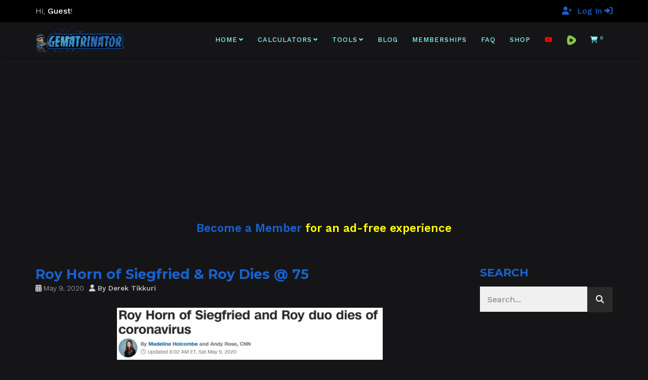

--- FILE ---
content_type: text/html; charset=UTF-8
request_url: https://gematrinator.com/blog/2020/05/09/roy-horn-of-siegfried-roy-dies-75
body_size: 28013
content:

<!DOCTYPE html>
<!--[if lt IE 7 ]><html class="ie ie6" lang="en-US" dir="ltr" prefix="og: https://ogp.me/ns#"> <![endif]-->
<!--[if IE 7 ]><html class="ie ie7" lang="en-US" dir="ltr" prefix="og: https://ogp.me/ns#"> <![endif]-->
<!--[if IE 8 ]><html class="ie ie8" lang="en-US" dir="ltr" prefix="og: https://ogp.me/ns#"> <![endif]-->
<!--[if (gte IE 9)|!(IE)]><!--><html lang="en-US" dir="ltr" prefix="og: https://ogp.me/ns#"> <!--<![endif]-->
<head>
	<!-- Basic Page Needs
  ================================================== -->
	<meta charset="UTF-8">

	<!-- Mobile Specific Metas
  ================================================== -->

	<meta name="viewport" content="width=device-width, initial-scale=1, maximum-scale=1">

	<!--[if lt IE 9]>
		<script src="//html5shim.googlecode.com/svn/trunk/html5.js"></script>
	<![endif]-->


<!-- Search Engine Optimization by Rank Math PRO - https://rankmath.com/ -->
<title>Roy Horn of Siegfried &amp; Roy Dies @ 75 - Gematrinator 85</title>
<meta name="description" content="The Tiger King becomes a hit all over the world. Tiger Woods helps raise $10 million for coronavirus relief. “Mr.&nbsp;Tiger” Al Kaline passes away."/>
<meta name="robots" content="follow, index, max-snippet:-1, max-video-preview:-1, max-image-preview:large"/>
<link rel="canonical" href="https://gematrinator.com/blog/2020/05/09/roy-horn-of-siegfried-roy-dies-75" />
<meta property="og:locale" content="en_US" />
<meta property="og:type" content="article" />
<meta property="og:title" content="Roy Horn of Siegfried &amp; Roy Dies @ 75 - Gematrinator 85" />
<meta property="og:description" content="The Tiger King becomes a hit all over the world. Tiger Woods helps raise $10 million for coronavirus relief. “Mr.&nbsp;Tiger” Al Kaline passes away." />
<meta property="og:url" content="https://gematrinator.com/blog/2020/05/09/roy-horn-of-siegfried-roy-dies-75" />
<meta property="og:site_name" content="Gematrinator 85" />
<meta property="article:section" content="Death by Numbers" />
<meta property="og:updated_time" content="2022-09-23T09:19:56-05:00" />
<meta property="og:image" content="https://gematrinator.com/wp-content/uploads/2022/10/gem1200-630.jpg" />
<meta property="og:image:secure_url" content="https://gematrinator.com/wp-content/uploads/2022/10/gem1200-630.jpg" />
<meta property="og:image:width" content="1200" />
<meta property="og:image:height" content="630" />
<meta property="og:image:alt" content="Roy Horn of Siegfried &#038; Roy Dies @ 75" />
<meta property="og:image:type" content="image/jpeg" />
<meta property="article:published_time" content="2020-05-09T21:00:09-05:00" />
<meta property="article:modified_time" content="2022-09-23T09:19:56-05:00" />
<meta name="twitter:card" content="summary_large_image" />
<meta name="twitter:title" content="Roy Horn of Siegfried &amp; Roy Dies @ 75 - Gematrinator 85" />
<meta name="twitter:description" content="The Tiger King becomes a hit all over the world. Tiger Woods helps raise $10 million for coronavirus relief. “Mr.&nbsp;Tiger” Al Kaline passes away." />
<meta name="twitter:creator" content="@gematrinator" />
<meta name="twitter:image" content="https://gematrinator.com/wp-content/uploads/2022/10/gem1200-630.jpg" />
<meta name="twitter:label1" content="Written by" />
<meta name="twitter:data1" content="Derek Tikkuri" />
<meta name="twitter:label2" content="Time to read" />
<meta name="twitter:data2" content="2 minutes" />
<script type="application/ld+json" class="rank-math-schema-pro">{"@context":"https://schema.org","@graph":[{"@type":"Organization","@id":"https://gematrinator.com/#organization","name":"Gematrinator 85","url":"https://gematrinator.com","logo":{"@type":"ImageObject","@id":"https://gematrinator.com/#logo","url":"https://gematrinator.com/wp-content/uploads/2022/10/gematrinator-logo-square.jpg","contentUrl":"https://gematrinator.com/wp-content/uploads/2022/10/gematrinator-logo-square.jpg","caption":"Gematrinator 85","inLanguage":"en-US","width":"776","height":"776"}},{"@type":"WebSite","@id":"https://gematrinator.com/#website","url":"https://gematrinator.com","name":"Gematrinator 85","publisher":{"@id":"https://gematrinator.com/#organization"},"inLanguage":"en-US"},{"@type":"ImageObject","@id":"https://gematrinator.com/wp-content/uploads/2022/05/RoyHornHeadline.png","url":"https://gematrinator.com/wp-content/uploads/2022/05/RoyHornHeadline.png","width":"842","height":"166","inLanguage":"en-US"},{"@type":"WebPage","@id":"https://gematrinator.com/blog/2020/05/09/roy-horn-of-siegfried-roy-dies-75#webpage","url":"https://gematrinator.com/blog/2020/05/09/roy-horn-of-siegfried-roy-dies-75","name":"Roy Horn of Siegfried &amp; Roy Dies @ 75 - Gematrinator 85","datePublished":"2020-05-09T21:00:09-05:00","dateModified":"2022-09-23T09:19:56-05:00","isPartOf":{"@id":"https://gematrinator.com/#website"},"primaryImageOfPage":{"@id":"https://gematrinator.com/wp-content/uploads/2022/05/RoyHornHeadline.png"},"inLanguage":"en-US"},{"@type":"Person","@id":"https://gematrinator.com/author/derek-gematrinator","name":"Derek Tikkuri","url":"https://gematrinator.com/author/derek-gematrinator","image":{"@type":"ImageObject","@id":"https://secure.gravatar.com/avatar/c7dc77d331d407286bddd98454c752e679961efc8cdc2dba296de42a5a18245c?s=96&amp;d=mm&amp;r=g","url":"https://secure.gravatar.com/avatar/c7dc77d331d407286bddd98454c752e679961efc8cdc2dba296de42a5a18245c?s=96&amp;d=mm&amp;r=g","caption":"Derek Tikkuri","inLanguage":"en-US"},"sameAs":["https://gematrinator.com","https://twitter.com/gematrinator"],"worksFor":{"@id":"https://gematrinator.com/#organization"}},{"@type":"NewsArticle","headline":"Roy Horn of Siegfried &amp; Roy Dies @ 75 - Gematrinator 85","datePublished":"2020-05-09T21:00:09-05:00","dateModified":"2022-09-23T09:19:56-05:00","articleSection":"Death by Numbers","author":{"@id":"https://gematrinator.com/author/derek-gematrinator","name":"Derek Tikkuri"},"publisher":{"@id":"https://gematrinator.com/#organization"},"description":"The Tiger King becomes a hit all over the world. Tiger Woods helps raise $10 million for coronavirus relief. \u201cMr.&nbsp;Tiger\u201d Al Kaline passes away.","copyrightYear":"2022","copyrightHolder":{"@id":"https://gematrinator.com/#organization"},"name":"Roy Horn of Siegfried &amp; Roy Dies @ 75 - Gematrinator 85","@id":"https://gematrinator.com/blog/2020/05/09/roy-horn-of-siegfried-roy-dies-75#richSnippet","isPartOf":{"@id":"https://gematrinator.com/blog/2020/05/09/roy-horn-of-siegfried-roy-dies-75#webpage"},"image":{"@id":"https://gematrinator.com/wp-content/uploads/2022/05/RoyHornHeadline.png"},"inLanguage":"en-US","mainEntityOfPage":{"@id":"https://gematrinator.com/blog/2020/05/09/roy-horn-of-siegfried-roy-dies-75#webpage"}}]}</script>
<!-- /Rank Math WordPress SEO plugin -->

<link rel='dns-prefetch' href='//fonts.googleapis.com' />
<link rel="alternate" type="application/rss+xml" title="Gematrinator 85 &raquo; Feed" href="https://gematrinator.com/feed" />
<link rel="alternate" type="application/rss+xml" title="Gematrinator 85 &raquo; Comments Feed" href="https://gematrinator.com/comments/feed" />
<link rel="alternate" title="oEmbed (JSON)" type="application/json+oembed" href="https://gematrinator.com/wp-json/oembed/1.0/embed?url=https%3A%2F%2Fgematrinator.com%2Fblog%2F2020%2F05%2F09%2Froy-horn-of-siegfried-roy-dies-75" />
<link rel="alternate" title="oEmbed (XML)" type="text/xml+oembed" href="https://gematrinator.com/wp-json/oembed/1.0/embed?url=https%3A%2F%2Fgematrinator.com%2Fblog%2F2020%2F05%2F09%2Froy-horn-of-siegfried-roy-dies-75&#038;format=xml" />
<style id='wp-img-auto-sizes-contain-inline-css' type='text/css'>
img:is([sizes=auto i],[sizes^="auto," i]){contain-intrinsic-size:3000px 1500px}
/*# sourceURL=wp-img-auto-sizes-contain-inline-css */
</style>
<link rel='stylesheet' id='cfw-blocks-styles-css' href='https://gematrinator.com/wp-content/plugins/checkout-for-woocommerce/build/css/blocks-styles.css?ver=a1d32077b0abb8a3a7f2a2a546cab77c' type='text/css' media='all' />
<style id='wp-emoji-styles-inline-css' type='text/css'>

	img.wp-smiley, img.emoji {
		display: inline !important;
		border: none !important;
		box-shadow: none !important;
		height: 1em !important;
		width: 1em !important;
		margin: 0 0.07em !important;
		vertical-align: -0.1em !important;
		background: none !important;
		padding: 0 !important;
	}
/*# sourceURL=wp-emoji-styles-inline-css */
</style>
<style id='wp-block-library-inline-css' type='text/css'>
:root{--wp-block-synced-color:#7a00df;--wp-block-synced-color--rgb:122,0,223;--wp-bound-block-color:var(--wp-block-synced-color);--wp-editor-canvas-background:#ddd;--wp-admin-theme-color:#007cba;--wp-admin-theme-color--rgb:0,124,186;--wp-admin-theme-color-darker-10:#006ba1;--wp-admin-theme-color-darker-10--rgb:0,107,160.5;--wp-admin-theme-color-darker-20:#005a87;--wp-admin-theme-color-darker-20--rgb:0,90,135;--wp-admin-border-width-focus:2px}@media (min-resolution:192dpi){:root{--wp-admin-border-width-focus:1.5px}}.wp-element-button{cursor:pointer}:root .has-very-light-gray-background-color{background-color:#eee}:root .has-very-dark-gray-background-color{background-color:#313131}:root .has-very-light-gray-color{color:#eee}:root .has-very-dark-gray-color{color:#313131}:root .has-vivid-green-cyan-to-vivid-cyan-blue-gradient-background{background:linear-gradient(135deg,#00d084,#0693e3)}:root .has-purple-crush-gradient-background{background:linear-gradient(135deg,#34e2e4,#4721fb 50%,#ab1dfe)}:root .has-hazy-dawn-gradient-background{background:linear-gradient(135deg,#faaca8,#dad0ec)}:root .has-subdued-olive-gradient-background{background:linear-gradient(135deg,#fafae1,#67a671)}:root .has-atomic-cream-gradient-background{background:linear-gradient(135deg,#fdd79a,#004a59)}:root .has-nightshade-gradient-background{background:linear-gradient(135deg,#330968,#31cdcf)}:root .has-midnight-gradient-background{background:linear-gradient(135deg,#020381,#2874fc)}:root{--wp--preset--font-size--normal:16px;--wp--preset--font-size--huge:42px}.has-regular-font-size{font-size:1em}.has-larger-font-size{font-size:2.625em}.has-normal-font-size{font-size:var(--wp--preset--font-size--normal)}.has-huge-font-size{font-size:var(--wp--preset--font-size--huge)}.has-text-align-center{text-align:center}.has-text-align-left{text-align:left}.has-text-align-right{text-align:right}.has-fit-text{white-space:nowrap!important}#end-resizable-editor-section{display:none}.aligncenter{clear:both}.items-justified-left{justify-content:flex-start}.items-justified-center{justify-content:center}.items-justified-right{justify-content:flex-end}.items-justified-space-between{justify-content:space-between}.screen-reader-text{border:0;clip-path:inset(50%);height:1px;margin:-1px;overflow:hidden;padding:0;position:absolute;width:1px;word-wrap:normal!important}.screen-reader-text:focus{background-color:#ddd;clip-path:none;color:#444;display:block;font-size:1em;height:auto;left:5px;line-height:normal;padding:15px 23px 14px;text-decoration:none;top:5px;width:auto;z-index:100000}html :where(.has-border-color){border-style:solid}html :where([style*=border-top-color]){border-top-style:solid}html :where([style*=border-right-color]){border-right-style:solid}html :where([style*=border-bottom-color]){border-bottom-style:solid}html :where([style*=border-left-color]){border-left-style:solid}html :where([style*=border-width]){border-style:solid}html :where([style*=border-top-width]){border-top-style:solid}html :where([style*=border-right-width]){border-right-style:solid}html :where([style*=border-bottom-width]){border-bottom-style:solid}html :where([style*=border-left-width]){border-left-style:solid}html :where(img[class*=wp-image-]){height:auto;max-width:100%}:where(figure){margin:0 0 1em}html :where(.is-position-sticky){--wp-admin--admin-bar--position-offset:var(--wp-admin--admin-bar--height,0px)}@media screen and (max-width:600px){html :where(.is-position-sticky){--wp-admin--admin-bar--position-offset:0px}}

/*# sourceURL=wp-block-library-inline-css */
</style><link rel='stylesheet' id='wc-blocks-style-css' href='https://gematrinator.com/wp-content/plugins/woocommerce/assets/client/blocks/wc-blocks.css?ver=wc-10.4.3' type='text/css' media='all' />
<style id='global-styles-inline-css' type='text/css'>
:root{--wp--preset--aspect-ratio--square: 1;--wp--preset--aspect-ratio--4-3: 4/3;--wp--preset--aspect-ratio--3-4: 3/4;--wp--preset--aspect-ratio--3-2: 3/2;--wp--preset--aspect-ratio--2-3: 2/3;--wp--preset--aspect-ratio--16-9: 16/9;--wp--preset--aspect-ratio--9-16: 9/16;--wp--preset--color--black: #000000;--wp--preset--color--cyan-bluish-gray: #abb8c3;--wp--preset--color--white: #ffffff;--wp--preset--color--pale-pink: #f78da7;--wp--preset--color--vivid-red: #cf2e2e;--wp--preset--color--luminous-vivid-orange: #ff6900;--wp--preset--color--luminous-vivid-amber: #fcb900;--wp--preset--color--light-green-cyan: #7bdcb5;--wp--preset--color--vivid-green-cyan: #00d084;--wp--preset--color--pale-cyan-blue: #8ed1fc;--wp--preset--color--vivid-cyan-blue: #0693e3;--wp--preset--color--vivid-purple: #9b51e0;--wp--preset--gradient--vivid-cyan-blue-to-vivid-purple: linear-gradient(135deg,rgb(6,147,227) 0%,rgb(155,81,224) 100%);--wp--preset--gradient--light-green-cyan-to-vivid-green-cyan: linear-gradient(135deg,rgb(122,220,180) 0%,rgb(0,208,130) 100%);--wp--preset--gradient--luminous-vivid-amber-to-luminous-vivid-orange: linear-gradient(135deg,rgb(252,185,0) 0%,rgb(255,105,0) 100%);--wp--preset--gradient--luminous-vivid-orange-to-vivid-red: linear-gradient(135deg,rgb(255,105,0) 0%,rgb(207,46,46) 100%);--wp--preset--gradient--very-light-gray-to-cyan-bluish-gray: linear-gradient(135deg,rgb(238,238,238) 0%,rgb(169,184,195) 100%);--wp--preset--gradient--cool-to-warm-spectrum: linear-gradient(135deg,rgb(74,234,220) 0%,rgb(151,120,209) 20%,rgb(207,42,186) 40%,rgb(238,44,130) 60%,rgb(251,105,98) 80%,rgb(254,248,76) 100%);--wp--preset--gradient--blush-light-purple: linear-gradient(135deg,rgb(255,206,236) 0%,rgb(152,150,240) 100%);--wp--preset--gradient--blush-bordeaux: linear-gradient(135deg,rgb(254,205,165) 0%,rgb(254,45,45) 50%,rgb(107,0,62) 100%);--wp--preset--gradient--luminous-dusk: linear-gradient(135deg,rgb(255,203,112) 0%,rgb(199,81,192) 50%,rgb(65,88,208) 100%);--wp--preset--gradient--pale-ocean: linear-gradient(135deg,rgb(255,245,203) 0%,rgb(182,227,212) 50%,rgb(51,167,181) 100%);--wp--preset--gradient--electric-grass: linear-gradient(135deg,rgb(202,248,128) 0%,rgb(113,206,126) 100%);--wp--preset--gradient--midnight: linear-gradient(135deg,rgb(2,3,129) 0%,rgb(40,116,252) 100%);--wp--preset--font-size--small: 13px;--wp--preset--font-size--medium: 20px;--wp--preset--font-size--large: 36px;--wp--preset--font-size--x-large: 42px;--wp--preset--spacing--20: 0.44rem;--wp--preset--spacing--30: 0.67rem;--wp--preset--spacing--40: 1rem;--wp--preset--spacing--50: 1.5rem;--wp--preset--spacing--60: 2.25rem;--wp--preset--spacing--70: 3.38rem;--wp--preset--spacing--80: 5.06rem;--wp--preset--shadow--natural: 6px 6px 9px rgba(0, 0, 0, 0.2);--wp--preset--shadow--deep: 12px 12px 50px rgba(0, 0, 0, 0.4);--wp--preset--shadow--sharp: 6px 6px 0px rgba(0, 0, 0, 0.2);--wp--preset--shadow--outlined: 6px 6px 0px -3px rgb(255, 255, 255), 6px 6px rgb(0, 0, 0);--wp--preset--shadow--crisp: 6px 6px 0px rgb(0, 0, 0);}:where(.is-layout-flex){gap: 0.5em;}:where(.is-layout-grid){gap: 0.5em;}body .is-layout-flex{display: flex;}.is-layout-flex{flex-wrap: wrap;align-items: center;}.is-layout-flex > :is(*, div){margin: 0;}body .is-layout-grid{display: grid;}.is-layout-grid > :is(*, div){margin: 0;}:where(.wp-block-columns.is-layout-flex){gap: 2em;}:where(.wp-block-columns.is-layout-grid){gap: 2em;}:where(.wp-block-post-template.is-layout-flex){gap: 1.25em;}:where(.wp-block-post-template.is-layout-grid){gap: 1.25em;}.has-black-color{color: var(--wp--preset--color--black) !important;}.has-cyan-bluish-gray-color{color: var(--wp--preset--color--cyan-bluish-gray) !important;}.has-white-color{color: var(--wp--preset--color--white) !important;}.has-pale-pink-color{color: var(--wp--preset--color--pale-pink) !important;}.has-vivid-red-color{color: var(--wp--preset--color--vivid-red) !important;}.has-luminous-vivid-orange-color{color: var(--wp--preset--color--luminous-vivid-orange) !important;}.has-luminous-vivid-amber-color{color: var(--wp--preset--color--luminous-vivid-amber) !important;}.has-light-green-cyan-color{color: var(--wp--preset--color--light-green-cyan) !important;}.has-vivid-green-cyan-color{color: var(--wp--preset--color--vivid-green-cyan) !important;}.has-pale-cyan-blue-color{color: var(--wp--preset--color--pale-cyan-blue) !important;}.has-vivid-cyan-blue-color{color: var(--wp--preset--color--vivid-cyan-blue) !important;}.has-vivid-purple-color{color: var(--wp--preset--color--vivid-purple) !important;}.has-black-background-color{background-color: var(--wp--preset--color--black) !important;}.has-cyan-bluish-gray-background-color{background-color: var(--wp--preset--color--cyan-bluish-gray) !important;}.has-white-background-color{background-color: var(--wp--preset--color--white) !important;}.has-pale-pink-background-color{background-color: var(--wp--preset--color--pale-pink) !important;}.has-vivid-red-background-color{background-color: var(--wp--preset--color--vivid-red) !important;}.has-luminous-vivid-orange-background-color{background-color: var(--wp--preset--color--luminous-vivid-orange) !important;}.has-luminous-vivid-amber-background-color{background-color: var(--wp--preset--color--luminous-vivid-amber) !important;}.has-light-green-cyan-background-color{background-color: var(--wp--preset--color--light-green-cyan) !important;}.has-vivid-green-cyan-background-color{background-color: var(--wp--preset--color--vivid-green-cyan) !important;}.has-pale-cyan-blue-background-color{background-color: var(--wp--preset--color--pale-cyan-blue) !important;}.has-vivid-cyan-blue-background-color{background-color: var(--wp--preset--color--vivid-cyan-blue) !important;}.has-vivid-purple-background-color{background-color: var(--wp--preset--color--vivid-purple) !important;}.has-black-border-color{border-color: var(--wp--preset--color--black) !important;}.has-cyan-bluish-gray-border-color{border-color: var(--wp--preset--color--cyan-bluish-gray) !important;}.has-white-border-color{border-color: var(--wp--preset--color--white) !important;}.has-pale-pink-border-color{border-color: var(--wp--preset--color--pale-pink) !important;}.has-vivid-red-border-color{border-color: var(--wp--preset--color--vivid-red) !important;}.has-luminous-vivid-orange-border-color{border-color: var(--wp--preset--color--luminous-vivid-orange) !important;}.has-luminous-vivid-amber-border-color{border-color: var(--wp--preset--color--luminous-vivid-amber) !important;}.has-light-green-cyan-border-color{border-color: var(--wp--preset--color--light-green-cyan) !important;}.has-vivid-green-cyan-border-color{border-color: var(--wp--preset--color--vivid-green-cyan) !important;}.has-pale-cyan-blue-border-color{border-color: var(--wp--preset--color--pale-cyan-blue) !important;}.has-vivid-cyan-blue-border-color{border-color: var(--wp--preset--color--vivid-cyan-blue) !important;}.has-vivid-purple-border-color{border-color: var(--wp--preset--color--vivid-purple) !important;}.has-vivid-cyan-blue-to-vivid-purple-gradient-background{background: var(--wp--preset--gradient--vivid-cyan-blue-to-vivid-purple) !important;}.has-light-green-cyan-to-vivid-green-cyan-gradient-background{background: var(--wp--preset--gradient--light-green-cyan-to-vivid-green-cyan) !important;}.has-luminous-vivid-amber-to-luminous-vivid-orange-gradient-background{background: var(--wp--preset--gradient--luminous-vivid-amber-to-luminous-vivid-orange) !important;}.has-luminous-vivid-orange-to-vivid-red-gradient-background{background: var(--wp--preset--gradient--luminous-vivid-orange-to-vivid-red) !important;}.has-very-light-gray-to-cyan-bluish-gray-gradient-background{background: var(--wp--preset--gradient--very-light-gray-to-cyan-bluish-gray) !important;}.has-cool-to-warm-spectrum-gradient-background{background: var(--wp--preset--gradient--cool-to-warm-spectrum) !important;}.has-blush-light-purple-gradient-background{background: var(--wp--preset--gradient--blush-light-purple) !important;}.has-blush-bordeaux-gradient-background{background: var(--wp--preset--gradient--blush-bordeaux) !important;}.has-luminous-dusk-gradient-background{background: var(--wp--preset--gradient--luminous-dusk) !important;}.has-pale-ocean-gradient-background{background: var(--wp--preset--gradient--pale-ocean) !important;}.has-electric-grass-gradient-background{background: var(--wp--preset--gradient--electric-grass) !important;}.has-midnight-gradient-background{background: var(--wp--preset--gradient--midnight) !important;}.has-small-font-size{font-size: var(--wp--preset--font-size--small) !important;}.has-medium-font-size{font-size: var(--wp--preset--font-size--medium) !important;}.has-large-font-size{font-size: var(--wp--preset--font-size--large) !important;}.has-x-large-font-size{font-size: var(--wp--preset--font-size--x-large) !important;}
/*# sourceURL=global-styles-inline-css */
</style>

<style id='classic-theme-styles-inline-css' type='text/css'>
/*! This file is auto-generated */
.wp-block-button__link{color:#fff;background-color:#32373c;border-radius:9999px;box-shadow:none;text-decoration:none;padding:calc(.667em + 2px) calc(1.333em + 2px);font-size:1.125em}.wp-block-file__button{background:#32373c;color:#fff;text-decoration:none}
/*# sourceURL=/wp-includes/css/classic-themes.min.css */
</style>
<style id='woocommerce-inline-inline-css' type='text/css'>
.woocommerce form .form-row .required { visibility: visible; }
.woocommerce form .form-row .required { visibility: visible; }
/*# sourceURL=woocommerce-inline-inline-css */
</style>
<link rel='stylesheet' id='wc-memberships-frontend-css' href='https://gematrinator.com/wp-content/plugins/woocommerce-memberships/assets/css/frontend/wc-memberships-frontend.min.css?ver=1.27.5' type='text/css' media='all' />
<link rel='stylesheet' id='js_composer_front-css' href='https://gematrinator.com/wp-content/plugins/js_composer/assets/css/js_composer.min.css?ver=8.7.2' type='text/css' media='all' />
<link rel='stylesheet' id='cfw-grid-css' href='https://gematrinator.com/wp-content/plugins/checkout-for-woocommerce/build/css/cfw-grid.css?ver=ef24843d51cd22ea8a25e471de760bd0' type='text/css' media='all' />
<link rel='stylesheet' id='cfw-side-cart-styles-css' href='https://gematrinator.com/wp-content/plugins/checkout-for-woocommerce/build/css/side-cart-styles.css?ver=4b509ee18fb30cab09e422c6465808e5' type='text/css' media='all' />
<style id='cfw-side-cart-styles-inline-css' type='text/css'>
:root, body { 
	--cfw-body-background-color: #151518;
	--cfw-body-text-color: #ffffff;
	--cfw-body-font-family: Lato;
	--cfw-heading-font-family: Lato;
	--cfw-header-background-color: #151518;
	--cfw-footer-background-color: #151518;
	--cfw-footer-top-margin: 2em;
	--cfw-cart-summary-background-color: #151518;
	--cfw-cart-summary-mobile-background-color: #151518;
	--cfw-cart-summary-text-color: #ffffff;
	--cfw-cart-summary-link-color: #1862cf;
	--cfw-header-text-color: #ffffff;
	--cfw-footer-text-color: #ffffff;
	--cfw-body-link-color: #1862cf;
	--cfw-buttons-primary-background-color: #1862cf;
	--cfw-buttons-primary-text-color: #ffffff;
	--cfw-buttons-primary-hover-background-color: #4870ad;
	--cfw-buttons-primary-hover-text-color: #ffffff;
	--cfw-buttons-secondary-background-color: #656565;
	--cfw-buttons-secondary-text-color: #ffffff;
	--cfw-buttons-secondary-hover-background-color: #3c3c3c;
	--cfw-buttons-secondary-hover-text-color: #ffffff;
	--cfw-cart-summary-item-quantity-background-color: #ececec;
	--cfw-cart-summary-item-quantity-text-color: #f7f7f7;
	--cfw-breadcrumb-completed-text-color: #ffffff;
	--cfw-breadcrumb-current-text-color: #ffffff;
	--cfw-breadcrumb-next-text-color: #ffffff;
	--cfw-breadcrumb-completed-accent-color: #ffffff;
	--cfw-breadcrumb-current-accent-color: #1862cf;
	--cfw-breadcrumb-next-accent-color: #1862cf;
	--cfw-logo-url: url(https://gematrinator.com/wp-content/uploads/2022/06/gematrinator-logo-no-slogan.png);
	--cfw-side-cart-free-shipping-progress-indicator: #1b254f;
	--cfw-side-cart-free-shipping-progress-background: #f5f5f5;
	--cfw-side-cart-button-bottom-position: 100px;
	--cfw-side-cart-button-right-position: 20px;
	--cfw-side-cart-icon-color: #1862cf;
	--cfw-side-cart-icon-width: 34px;
 }
html { background: var(--cfw-body-background-color) !important; }
body.futurist .cfw-order-status h3, body.futurist .cfw-customer-information h3 {
    color: #1862cf;
}
.futurist .cfw-totals-list table tr.order-total {
    color: #ffffff;
}
body.futurist h4 {
    color:#ffffff;
    font-weight:bold;
}
#cfw.context-thank-you section h6 {
    color:#1862cf;
    font-weight: bold;
}
.cfw-totals-list table tr.order-total{
    border-top: #ffffff solid 2px;
}
body.futurist h3 {
    color: #1862cf;
}
.cfw-review-pane li .cfw-review-pane-content {
    color: #ffffff;
}
.cfw-review-pane li .cfw-review-pane-label {
    color: #ffffff;
    font-weight: bold;
}
body.futurist .cfw-radio-reveal-title,
#stripe-payment-data, 
#wc-stripe-cc-form label,
#stripe-payment-data label {
    color: #222222 !important;
}
.cfw-side-cart-quantity-wrap .cfw-side-cart-quantity {
    color: #ffffff;
}
#cfw-side-cart-floating-button .cfw-side-cart-quantity {
    color: #222222;
}
.cfw-totals-list table tr.recurring-totals th {
    color: #1862cf;
}
/* #cfw-customer-info .account-does-not-exist-text{
    display:none;
} */

#cfw-mobile-cart-header #cfw-mobile-total {
    color: #1862cf;
}
#cfw-mobile-cart-header .cfw-cart-summary-label-hide,
#cfw-mobile-cart-header .cfw-cart-summary-label-show {
    color: #ffffff;
}
.cfw-cart-icon,
#cfw-cart-summary-totals .first-payment-date,
#cfw-mobile-cart-summary-totals .first-payment-date {
    color: #1862cf;
}
#cfw-side-cart .cfw-side-cart-contents-header .cfw-side-cart-close-btn svg path {
    stroke: #1862cf !important;
}
.woocommerce-checkout-payment li label, .woocommerce-checkout-payment p {
    color: black;
}
.cfw-mb, .cfw-login-modal-footer span {
    color: black;
}
/*# sourceURL=cfw-side-cart-styles-inline-css */
</style>
<link rel='stylesheet' id='wbc-custom-woocommerce-css-css' href='https://gematrinator.com/wp-content/themes/ninezeroseven/includes/config-woo/woo-custom-styles.css?ver=5.3.9' type='text/css' media='all' />
<link rel='stylesheet' id='wbc-google-fonts-css' href='//fonts.googleapis.com/css?family=Roboto%3A400%2C100%2C300&#038;display=swap&#038;ver=6.9' type='text/css' media='all' />
<link rel='stylesheet' id='wbc-base-css' href='https://gematrinator.com/wp-content/themes/ninezeroseven/assets/css/bootstrap.min.css?ver=5.3.9' type='text/css' media='all' />
<link rel='stylesheet' id='wbc-flexslider-css' href='https://gematrinator.com/wp-content/themes/ninezeroseven/assets/css/flexslider.min.css?ver=5.3.9' type='text/css' media='all' />
<link rel='stylesheet' id='wbc-fancy-lightbox-css' href='https://gematrinator.com/wp-content/themes/ninezeroseven/assets/js/fancy-lightbox/jquery.fancybox.min.css?ver=5.3.9' type='text/css' media='all' />
<link rel='stylesheet' id='wbc-font-awesome-shim-css' href='https://gematrinator.com/wp-content/themes/ninezeroseven/assets/css/font-icons/font-awesome/css/v4-shims.min.css?ver=5.3.9' type='text/css' media='all' />
<link rel='stylesheet' id='wbc-font-font-awesome-css' href='https://gematrinator.com/wp-content/themes/ninezeroseven/assets/css/font-icons/font-awesome/css/all.min.css?ver=5.3.9' type='text/css' media='all' />
<link rel='stylesheet' id='wbc907-animated-css' href='https://gematrinator.com/wp-content/themes/ninezeroseven/assets/css/animate.min.css?ver=5.3.9' type='text/css' media='all' />
<link rel='stylesheet' id='wbc-theme-styles-css' href='https://gematrinator.com/wp-content/themes/ninezeroseven/assets/css/theme-styles.min.css?ver=5.3.9' type='text/css' media='all' />
<link rel='stylesheet' id='wbc-theme-features-css' href='https://gematrinator.com/wp-content/themes/ninezeroseven/assets/css/theme-features.min.css?ver=5.3.9' type='text/css' media='all' />
<link rel='stylesheet' id='style-css' href='https://gematrinator.com/wp-content/themes/ninezeroseven-child/style.css?ver=5.3.9' type='text/css' media='all' />
<link rel='stylesheet' id='redux-google-fonts-wbc907_data-css' href='https://fonts.googleapis.com/css?family=Work+Sans%3A500%2C400%2C300%2C600%7CMontserrat%3A700%2C600&#038;display=swap&#038;ver=6.9' type='text/css' media='all' />
<link rel='stylesheet' id='cfw-google-fonts-css' href='https://fonts.googleapis.com/css2?family=Lato:ital,wght@0,400;1,400;1,700&#038;display=swap' type='text/css' media='all' />
<script type="text/template" id="tmpl-variation-template">
	<div class="woocommerce-variation-description">{{{ data.variation.variation_description }}}</div>
	<div class="woocommerce-variation-price">{{{ data.variation.price_html }}}</div>
	<div class="woocommerce-variation-availability">{{{ data.variation.availability_html }}}</div>
</script>
<script type="text/template" id="tmpl-unavailable-variation-template">
	<p role="alert">Sorry, this product is unavailable. Please choose a different combination.</p>
</script>
<script type="text/javascript" src="https://gematrinator.com/wp-includes/js/jquery/jquery.min.js?ver=3.7.1" id="jquery-core-js"></script>
<script type="text/javascript" src="https://gematrinator.com/wp-includes/js/jquery/jquery-migrate.min.js?ver=3.4.1" id="jquery-migrate-js"></script>
<script type="text/javascript" src="https://gematrinator.com/wp-content/plugins/woocommerce/assets/js/jquery-blockui/jquery.blockUI.min.js?ver=2.7.0-wc.10.4.3" id="wc-jquery-blockui-js" data-wp-strategy="defer"></script>
<script type="text/javascript" id="wc-add-to-cart-js-extra">
/* <![CDATA[ */
var wc_add_to_cart_params = {"ajax_url":"/wp-admin/admin-ajax.php","wc_ajax_url":"/?wc-ajax=%%endpoint%%","i18n_view_cart":"View cart","cart_url":"","is_cart":"","cart_redirect_after_add":"no"};
//# sourceURL=wc-add-to-cart-js-extra
/* ]]> */
</script>
<script type="text/javascript" src="https://gematrinator.com/wp-content/plugins/woocommerce/assets/js/frontend/add-to-cart.min.js?ver=10.4.3" id="wc-add-to-cart-js" data-wp-strategy="defer"></script>
<script type="text/javascript" src="https://gematrinator.com/wp-content/plugins/woocommerce/assets/js/js-cookie/js.cookie.min.js?ver=2.1.4-wc.10.4.3" id="wc-js-cookie-js" defer="defer" data-wp-strategy="defer"></script>
<script type="text/javascript" id="woocommerce-js-extra">
/* <![CDATA[ */
var woocommerce_params = {"ajax_url":"/wp-admin/admin-ajax.php","wc_ajax_url":"/?wc-ajax=%%endpoint%%","i18n_password_show":"Show password","i18n_password_hide":"Hide password"};
//# sourceURL=woocommerce-js-extra
/* ]]> */
</script>
<script type="text/javascript" src="https://gematrinator.com/wp-content/plugins/woocommerce/assets/js/frontend/woocommerce.min.js?ver=10.4.3" id="woocommerce-js" defer="defer" data-wp-strategy="defer"></script>
<script type="text/javascript" src="https://gematrinator.com/wp-content/plugins/js_composer/assets/js/vendors/woocommerce-add-to-cart.js?ver=8.7.2" id="vc_woocommerce-add-to-cart-js-js"></script>
<script type="text/javascript" src="https://gematrinator.com/wp-includes/js/underscore.min.js?ver=1.13.7" id="underscore-js"></script>
<script type="text/javascript" id="wp-util-js-extra">
/* <![CDATA[ */
var _wpUtilSettings = {"ajax":{"url":"/wp-admin/admin-ajax.php"}};
//# sourceURL=wp-util-js-extra
/* ]]> */
</script>
<script type="text/javascript" src="https://gematrinator.com/wp-includes/js/wp-util.min.js?ver=6.9" id="wp-util-js"></script>
<script type="text/javascript" id="wc-add-to-cart-variation-js-extra">
/* <![CDATA[ */
var wc_add_to_cart_variation_params = {"wc_ajax_url":"/?wc-ajax=%%endpoint%%","i18n_no_matching_variations_text":"Sorry, no products matched your selection. Please choose a different combination.","i18n_make_a_selection_text":"Please select some product options before adding this product to your cart.","i18n_unavailable_text":"Sorry, this product is unavailable. Please choose a different combination.","i18n_reset_alert_text":"Your selection has been reset. Please select some product options before adding this product to your cart."};
//# sourceURL=wc-add-to-cart-variation-js-extra
/* ]]> */
</script>
<script type="text/javascript" src="https://gematrinator.com/wp-content/plugins/woocommerce/assets/js/frontend/add-to-cart-variation.min.js?ver=10.4.3" id="wc-add-to-cart-variation-js" defer="defer" data-wp-strategy="defer"></script>
<script type="text/javascript" id="wc-cart-fragments-js-extra">
/* <![CDATA[ */
var wc_cart_fragments_params = {"ajax_url":"/wp-admin/admin-ajax.php","wc_ajax_url":"/?wc-ajax=%%endpoint%%","cart_hash_key":"wc_cart_hash_cf08d0575c625796c0d9212b722f2a1c","fragment_name":"wc_fragments_cf08d0575c625796c0d9212b722f2a1c","request_timeout":"5000"};
//# sourceURL=wc-cart-fragments-js-extra
/* ]]> */
</script>
<script type="text/javascript" src="https://gematrinator.com/wp-content/plugins/woocommerce/assets/js/frontend/cart-fragments.min.js?ver=10.4.3" id="wc-cart-fragments-js" defer="defer" data-wp-strategy="defer"></script>
<script></script><link rel="https://api.w.org/" href="https://gematrinator.com/wp-json/" /><link rel="alternate" title="JSON" type="application/json" href="https://gematrinator.com/wp-json/wp/v2/posts/33523" /><link rel="EditURI" type="application/rsd+xml" title="RSD" href="https://gematrinator.com/xmlrpc.php?rsd" />
<link rel='shortlink' href='https://gematrinator.com/?p=33523' />
<link rel="stylesheet" href="https://site-assets.fontawesome.com/releases/v6.4.2/css/all.css">
<style type="text/css">.site-logo-title img{max-width:175px;}</style>	<noscript><style>.woocommerce-product-gallery{ opacity: 1 !important; }</style></noscript>
	<meta name="generator" content="Powered by WPBakery Page Builder - drag and drop page builder for WordPress."/>
<meta name="generator" content="Powered by Slider Revolution 6.7.40 - responsive, Mobile-Friendly Slider Plugin for WordPress with comfortable drag and drop interface." />
<link rel="icon" href="https://gematrinator.com/wp-content/uploads/2022/06/cropped-gem-512x512-1-32x32.png" sizes="32x32" />
<link rel="icon" href="https://gematrinator.com/wp-content/uploads/2022/06/cropped-gem-512x512-1-192x192.png" sizes="192x192" />
<link rel="apple-touch-icon" href="https://gematrinator.com/wp-content/uploads/2022/06/cropped-gem-512x512-1-180x180.png" />
<meta name="msapplication-TileImage" content="https://gematrinator.com/wp-content/uploads/2022/06/cropped-gem-512x512-1-270x270.png" />
<script>function setREVStartSize(e){
			//window.requestAnimationFrame(function() {
				window.RSIW = window.RSIW===undefined ? window.innerWidth : window.RSIW;
				window.RSIH = window.RSIH===undefined ? window.innerHeight : window.RSIH;
				try {
					var pw = document.getElementById(e.c).parentNode.offsetWidth,
						newh;
					pw = pw===0 || isNaN(pw) || (e.l=="fullwidth" || e.layout=="fullwidth") ? window.RSIW : pw;
					e.tabw = e.tabw===undefined ? 0 : parseInt(e.tabw);
					e.thumbw = e.thumbw===undefined ? 0 : parseInt(e.thumbw);
					e.tabh = e.tabh===undefined ? 0 : parseInt(e.tabh);
					e.thumbh = e.thumbh===undefined ? 0 : parseInt(e.thumbh);
					e.tabhide = e.tabhide===undefined ? 0 : parseInt(e.tabhide);
					e.thumbhide = e.thumbhide===undefined ? 0 : parseInt(e.thumbhide);
					e.mh = e.mh===undefined || e.mh=="" || e.mh==="auto" ? 0 : parseInt(e.mh,0);
					if(e.layout==="fullscreen" || e.l==="fullscreen")
						newh = Math.max(e.mh,window.RSIH);
					else{
						e.gw = Array.isArray(e.gw) ? e.gw : [e.gw];
						for (var i in e.rl) if (e.gw[i]===undefined || e.gw[i]===0) e.gw[i] = e.gw[i-1];
						e.gh = e.el===undefined || e.el==="" || (Array.isArray(e.el) && e.el.length==0)? e.gh : e.el;
						e.gh = Array.isArray(e.gh) ? e.gh : [e.gh];
						for (var i in e.rl) if (e.gh[i]===undefined || e.gh[i]===0) e.gh[i] = e.gh[i-1];
											
						var nl = new Array(e.rl.length),
							ix = 0,
							sl;
						e.tabw = e.tabhide>=pw ? 0 : e.tabw;
						e.thumbw = e.thumbhide>=pw ? 0 : e.thumbw;
						e.tabh = e.tabhide>=pw ? 0 : e.tabh;
						e.thumbh = e.thumbhide>=pw ? 0 : e.thumbh;
						for (var i in e.rl) nl[i] = e.rl[i]<window.RSIW ? 0 : e.rl[i];
						sl = nl[0];
						for (var i in nl) if (sl>nl[i] && nl[i]>0) { sl = nl[i]; ix=i;}
						var m = pw>(e.gw[ix]+e.tabw+e.thumbw) ? 1 : (pw-(e.tabw+e.thumbw)) / (e.gw[ix]);
						newh =  (e.gh[ix] * m) + (e.tabh + e.thumbh);
					}
					var el = document.getElementById(e.c);
					if (el!==null && el) el.style.height = newh+"px";
					el = document.getElementById(e.c+"_wrapper");
					if (el!==null && el) {
						el.style.height = newh+"px";
						el.style.display = "block";
					}
				} catch(e){
					console.log("Failure at Presize of Slider:" + e)
				}
			//});
		  };</script>
<style type="text/css" title="dynamic-css" class="options-output">.wbc-loader-color,.wbc-loader div .wbc-loader-child-color,.wbc-loader div .wbc-loader-child-color-before:before,.wpb-js-composer .vc_tta-color-wbc-theme-primary-color.vc_tta-style-flat .vc_tta-tab.vc_active > a,.wpb-js-composer .vc_general.vc_tta-color-wbc-theme-primary-color.vc_tta-style-flat .vc_tta-tab > a,.wpb-js-composer .vc_tta-color-wbc-theme-primary-color.vc_tta-style-flat.vc_tta-tabs .vc_tta-panels, .wpb-js-composer .vc_tta-color-wbc-theme-primary-color.vc_tta-style-classic .vc_tta-tab > a,.wpb-js-composer .vc_tta-color-wbc-theme-primary-color .vc_tta-panel .vc_tta-panel-heading,.wbc-icon-box:hover .wbc-icon-style-4 .wbc-icon,.wbc-icon-style-4:hover .wbc-icon,.wbc-icon-box:hover .wbc-icon-style-3 .wbc-icon,.wbc-icon-style-2 .wbc-icon,.wbc-icon-style-3:hover .wbc-icon,.wbc-price-table .plan-cost::before, .wbc-price-table .plan-cost::after, .wbc-price-table .plan-head,.wbc-service:hover .wbc-hr,.top-extra-bar, .btn-primary,.item-link-overlay,.quote-format, a.link-format,.flex-direction-nav .flex-prev, .flex-direction-nav .flex-next,.flex-direction-nav .flex-prev, .flex-direction-nav .flex-next,.wbc-icon.icon-background,input[type="submit"],.widget_tag_cloud a,.wbc-pagination a, .wbc-pagination span,.wbc-pager a,.wbc-backtotop-button,.single-product div.product .woocommerce-product-gallery .woocommerce-product-gallery__trigger:hover,.single-product div.product .woocommerce-product-gallery .woocommerce-product-gallery__trigger,.woocommerce span.onsale,.woocommerce #respond input#submit, .woocommerce a.button, .woocommerce button.button, .woocommerce input.button{background-color:#1862cf;}.wpb-js-composer .vc_tta-color-wbc-theme-primary-color.vc_tta-style-classic .vc_tta-tab > a,.wpb-js-composer .vc_tta-color-wbc-theme-primary-color .vc_tta-panel .vc_tta-panel-heading,.wbc-icon-style-1:hover,.wbc-icon-box:hover .wbc-icon-style-1,.wbc-icon-style-2,.wbc-icon-style-3,.wbc-icon.icon-outline,.top-extra-bar, .btn-primary,input[type="submit"],.wbc-pagination a:hover, .wbc-pagination span:hover,.wbc-pagination .current,.wbc-pager a:hover,.wc-tabs li.active a,.single-product div.product .woocommerce-product-gallery .woocommerce-product-gallery__trigger:hover,.woocommerce #respond input#submit, .woocommerce a.button, .woocommerce button.button, .woocommerce input.button{border-color:#1862cf;}.primary-menu .wbc_menu > li.current-menu-item > a,.primary-menu .wbc_menu a:hover,.has-transparent-menu .menu-bar-wrapper:not(.is-sticky) .mobile-nav-menu .wbc_menu a:hover,.wbc-icon-box:hover .wbc-icon-style-1 .wbc-icon,.wbc-icon-style-1:hover .wbc-icon, .wbc-icon-box:hover .wbc-icon-style-2 .wbc-icon,.wbc-icon-style-2:hover .wbc-icon,.wbc-icon-style-3 .wbc-icon,.has-transparent-menu .menu-bar-wrapper:not(.is-sticky) .menu-icon:hover, .has-transparent-menu .menu-bar-wrapper:not(.is-sticky) .menu-icon.menu-open, .has-transparent-menu .menu-bar-wrapper:not(.is-sticky) .wbc_menu > li > a:hover, .has-transparent-menu .menu-bar-wrapper:not(.is-sticky) .wbc_menu > li.active > a,.wbc-service:hover .wbc-icon,.wbc-service:hover .service-title,.wbc-content-loader,.mobile-nav-menu .wbc_menu a:hover,.mobile-menu .wbc_menu li.mega-menu ul li a:hover,.menu-icon:hover, .menu-icon.menu-open,a,a:hover,.wbc_menu a:hover, .wbc_menu .active > a, .wbc_menu .current-menu-item > a,.wbc-color,.logo-text a:hover,.entry-title a:hover,.pager li > a, .pager li > a:focus, .pager li > a:hover, .pager li > span,.wbc-backtotop-button:hover,.woocommerce .woocommerce-message:before{color:#1862cf;}.woocommerce .woocommerce-message{border-left-color:#1862cf;}.page-wrapper{background-color:#151518;}.main-content-area{padding-top:60px;padding-bottom:30px;}.button:not(.wbc-arrow-buttons), input[type="submit"]{font-family:"Work Sans",Arial, Helvetica, sans-serif;font-weight:500;font-style:normal;font-size:16px;}.button:not(.wbc-arrow-buttons), input[type="submit"]{padding-top:12px;padding-right:26px;padding-bottom:12px;padding-left:26px;}.flex-direction-nav .flex-prev,.flex-direction-nav .flex-next,.woocommerce #respond input#submit,.woocommerce a.button,.woocommerce button.button,.btn-primary, input[type="submit"], .wbc-pagination a, .wbc-pagination span, .wbc-pagination .current, .wbc-pager a{background-color:#1862cf;}.flex-direction-nav .flex-prev,.flex-direction-nav .flex-next,.woocommerce #respond input#submit,.woocommerce a.button,.woocommerce button.button,.wpb-js-composer .vc_tta-color-wbc-theme-primary-color.vc_tta-style-classic .vc_tta-tab > a, .wpb-js-composer .vc_tta-color-wbc-theme-primary-color .vc_tta-panel .vc_tta-panel-heading, .wbc-icon-style-1:hover, .wbc-icon-box:hover .wbc-icon-style-1, .wbc-icon-style-2, .wbc-icon-style-3, .wbc-icon.icon-outline, .btn-primary, input[type="submit"], .wbc-pagination a:hover, .wbc-pagination span:hover, .wbc-pagination .current, .wbc-pager a:hover{border-color:#1862cf;}.flex-direction-nav a:before,.woocommerce #respond input#submit,.woocommerce a.button,.woocommerce button.button,.btn-primary, input[type="submit"], .wbc-pagination a, .wbc-pagination span, .wbc-pagination .current, .wbc-pager a{color:#ffffff;}.flex-direction-nav .flex-prev:hover,.flex-direction-nav .flex-next:hover,.woocommerce #respond input#submit:hover,.woocommerce a.button:hover,.woocommerce button.button:hover,.wbc-pagination .current,.btn-primary:hover, input[type="submit"]:hover, .wbc-pagination a:hover, .wbc-pagination span:hover, .wbc-pagination .current:hover, .wbc-pager a:hover,.wbc-filter .btn-primary.selected{background-color:#31376b;}.flex-direction-nav .flex-prev:hover,.flex-direction-nav .flex-next:hover,.woocommerce #respond input#submit:hover,.woocommerce a.button:hover,.woocommerce button.button:hover,.wbc-pagination .current,.btn-primary:hover, input[type="submit"]:hover, .wbc-pagination a:hover, .wbc-pagination span:hover, .wbc-pagination .current:hover, .wbc-pager a:hover,.wbc-filter .btn-primary.selected{border-color:#31376b;}.flex-direction-nav a:hover:before,.woocommerce #respond input#submit:hover,.woocommerce a.button:hover,.woocommerce button.button:hover,.wbc-pagination .current,.btn-primary:hover, input[type="submit"]:hover, .wbc-pagination a:hover, .wbc-pagination span:hover, .wbc-pagination .current:hover, .wbc-pager a:hover,.wbc-filter .btn-primary.selected{color:#ffffff;}.menu-bar-wrapper,.menu-bar-wrapper.is-sticky{background-color:#151518;}.header-inner a,.wbc_menu > li > a,.primary-menu .wbc_menu a,.mobile-nav-menu .wbc_menu a{color:#8cfaf3;}.header-inner a:hover,.wbc_menu > li > a:hover,.header-inner .primary-menu .wbc_menu a:hover,.mobile-nav-menu .wbc_menu a:hover{color:#1862cf;}.wbc_menu li.active > a,.mobile-menu .primary-menu .wbc_menu li.active a{color:#1862cf;}.primary-menu .wbc_menu li > ul, .mobile-nav-menu{background-color:#151518;}.primary-menu .wbc_menu ul li a, .mobile-nav-menu .wbc_menu a{border-color:#2a2a2a;}.primary-menu .wbc_menu ul.sub-menu li a,.mobile-nav-menu .wbc_menu a{color:#8cfaf3;}.primary-menu .wbc_menu ul.sub-menu li a:hover,.mobile-nav-menu .wbc_menu a:hover{color:#1862cf;}.mobile-nav-menu,.menu-bar-wrapper.is-sticky .mobile-nav-menu .wbc_menu li > ul{background-color:#151518;}.has-transparent-menu .mobile-menu .menu-bar-wrapper a.menu-icon, .header-bar .menu-icon{color:#47afe5;}.has-transparent-menu .mobile-menu .menu-bar-wrapper a.menu-icon:hover,.header-bar .menu-icon:hover{color:#1862cf;}.has-transparent-menu .menu-bar-wrapper:not(.is-sticky) .mobile-nav-menu .wbc_menu a,.mobile-nav-menu .wbc_menu a,.menu-bar-wrapper.is-sticky .mobile-nav-menu .wbc_menu > li > a,.mobile-nav-menu li.menu-item-has-children i{color:#47afe5;}.has-transparent-menu .menu-bar-wrapper:not(.is-sticky) .wbc_menu > li > a:hover,.has-transparent-menu .menu-bar-wrapper:not(.is-sticky) .mobile-nav-menu .wbc_menu li a:hover,.mobile-nav-menu .wbc_menu a:hover,.menu-bar-wrapper.is-sticky .mobile-nav-menu .wbc_menu > li > a:hover{color:#1862cf;}.mobile-nav-menu .wbc_menu a,.menu-bar-wrapper.is-sticky .mobile-nav-menu .wbc_menu ul li a{border-color:#2a2a2a;}.side-bar .widget .widget-title, .side-bar .widget .widgettitle{font-family:Montserrat,Arial, Helvetica, sans-serif;font-weight:700;font-style:normal;font-size:22px;margin-bottom:15px;}.side-bar .widget, .side-bar .widget{font-family:"Work Sans",Arial, Helvetica, sans-serif;font-weight:400;font-style:normal;font-size:14px;margin-bottom:30px;}.side-bar .widget a, .side-bar .widget a{color:#ffffff;}.side-bar .widget a:hover, .side-bar .widget a:hover{color:#1862cf;}.side-bar .widget ul li{border-bottom-color:rgba(255,255,255,0.1);}.main-footer{background-color:#151518;}.main-footer .widgets-area h4{font-family:Montserrat,Arial, Helvetica, sans-serif;font-weight:700;font-style:normal;font-size:22px;margin-bottom:15px;}.main-footer .widgets-area .widget{font-family:"Work Sans",Arial, Helvetica, sans-serif;font-weight:400;font-style:normal;font-size:14px;margin-bottom:30px;}.main-footer{color:#cccccc;}.main-footer .widgets-area .wbc-recent-post-widget h6 a{color:#ffffff;}.main-footer .widgets-area h4{color:#ffffff;}.main-footer a{color:#cccccc;}.main-footer a:hover{color:#1862cf;}.bottom-band,body{background-color:#000000;}.bottom-band{color:#cccccc;}.bottom-band a{color:#cccccc;}.bottom-band a:hover{color:#1862cf;}body{font-family:"Work Sans",Arial, Helvetica, sans-serif;font-weight:300;font-style:normal;color:#ffffff;font-size:16px;}.wbc_menu > li > a,.mobile-nav-menu .wbc_menu a{font-family:"Work Sans",Arial, Helvetica, sans-serif;font-weight:600;font-style:normal;font-size:13px;}.wbc_menu ul li a,.mobile-nav-menu .wbc_menu a{font-family:"Work Sans",Arial, Helvetica, sans-serif;font-weight:500;font-style:normal;font-size:14px;}.mobile-nav-menu .wbc_menu a{font-family:"Work Sans",Arial, Helvetica, sans-serif;font-weight:600;font-style:normal;font-size:16px;}h1{font-family:Montserrat,Arial, Helvetica, sans-serif;font-weight:700;font-style:normal;color:#1862cf;}h2{font-family:Montserrat,Arial, Helvetica, sans-serif;font-weight:700;font-style:normal;color:#1862cf;}h3{font-family:Montserrat,Arial, Helvetica, sans-serif;font-weight:600;font-style:normal;color:#1862cf;}h4{font-family:Montserrat,Arial, Helvetica, sans-serif;font-weight:600;font-style:normal;color:#1862cf;}h5{font-family:Montserrat,Arial, Helvetica, sans-serif;font-weight:600;font-style:normal;color:#1862cf;}h6{font-family:Montserrat,Arial, Helvetica, sans-serif;font-weight:600;font-style:normal;color:#1862cf;}.special-heading-1{font-family:Montserrat,Arial, Helvetica, sans-serif;font-weight:700;font-style:normal;}.special-heading-2{font-family:Montserrat,Arial, Helvetica, sans-serif;font-weight:600;font-style:normal;}.special-heading-3{font-family:Montserrat,Arial, Helvetica, sans-serif;font-weight:600;font-style:normal;}.special-heading-4{font-family:"Work Sans",Arial, Helvetica, sans-serif;font-weight:400;font-style:normal;}div.wbc-backtotop-button{background-color:#3789c9;}div.wbc-backtotop-button:hover{background-color:#2e67b1;}div.wbc-backtotop-button{color:#ffffff;}div.wbc-backtotop-button:hover{color:#ffffff;}.select2-container--default .select2-selection--single .select2-selection__rendered{line-height:50px;}.select2-container--default .select2-selection--single .select2-selection__rendered,.select2-container .select2-selection--single,input[type="text"],input[type="tel"], input[type="password"], input[type="email"], input[type="search"], select{height:50px;}.select2-container--default .select2-selection--single,input[type="tel"],input[type="text"], input[type="password"], input[type="email"], input[type="search"], select,textarea{background-color:#f0f0f0;}.select2-container--default .select2-selection--single,input[type="text"], input[type="password"],input[type="tel"], input[type="email"], input[type="search"], select,textarea{border-color:#f0f0f0;}.wbc-select-wrap .wbc-select-arrow{border-left-color:#f0f0f0;}.select2-container--default .select2-selection--single .select2-selection__rendered,.wpcf7-checkbox,input[type="tel"], input[type="text"], input[type="password"], input[type="email"], input[type="search"], select,textarea{color:#5a5a5a;}form label,.wpcf7-checkbox{color:#ffffff;}</style><style type="text/css">@media (max-width: 991px) {.primary-menu{display: none;}.menu-icon{display: block;}}</style>
<style type="text/css">.site-logo-title.logo-text,.primary-menu .wbc_menu > li{line-height:70px;}.site-logo-title.has-logo{height:70px;}.header-inner{min-height:70px;}</style>
<style type="text/css">.wbc-backtotop-button{width:48px;height:48px;}.wbc-backtotop-button .wbc-font-icon{line-height:48px}.wbc-backtotop-button{border-radius:30px;}.wbc-backtotop-button .wbc-font-icon{font-size:24px;}</style><noscript><style> .wpb_animate_when_almost_visible { opacity: 1; }</style></noscript><!-- Google Tag Manager -->
<script>(function(w,d,s,l,i){w[l]=w[l]||[];w[l].push({'gtm.start':
new Date().getTime(),event:'gtm.js'});var f=d.getElementsByTagName(s)[0],
j=d.createElement(s),dl=l!='dataLayer'?'&l='+l:'';j.async=true;j.src=
'https://www.googletagmanager.com/gtm.js?id='+i+dl;f.parentNode.insertBefore(j,f);
})(window,document,'script','dataLayer','GTM-W94C6CS');</script>
<!-- End Google Tag Manager -->

<!-- Global site tag (gtag.js) - Google Analytics -->
<script async src="https://www.googletagmanager.com/gtag/js?id=UA-126828913-1"></script>
<script>
  window.dataLayer = window.dataLayer || [];
  function gtag(){dataLayer.push(arguments);}
  gtag('js', new Date());

  gtag('config', 'UA-126828913-1');
</script>
<script async src='https://pagead2.googlesyndication.com/pagead/js/adsbygoogle.js?client=ca-pub-7097166518621671' crossorigin='anonymous'></script><link rel='stylesheet' href='https://gematrinator.com/wp-content/themes/ninezeroseven-child/ads.css' type='text/css' media='all' />
<link rel='stylesheet' id='wc-stripe-blocks-checkout-style-css' href='https://gematrinator.com/wp-content/plugins/woocommerce-gateway-stripe/build/upe-blocks.css?ver=5149cca93b0373758856' type='text/css' media='all' />
<link rel='stylesheet' id='rs-plugin-settings-css' href='//gematrinator.com/wp-content/plugins/revslider/sr6/assets/css/rs6.css?ver=6.7.40' type='text/css' media='all' />
<style id='rs-plugin-settings-inline-css' type='text/css'>
#rs-demo-id {}
/*# sourceURL=rs-plugin-settings-inline-css */
</style>
</head>

<body data-rsssl=1 class="wp-singular post-template-default single single-post postid-33523 single-format-standard wp-theme-ninezeroseven wp-child-theme-ninezeroseven-child theme-ninezeroseven wbc-core-ver-3-4 woocommerce-no-js logged-out not-member wbc-noselect-wrap fancy-lightbox has-fixed-menu wpb-js-composer js-comp-ver-8.7.2 vc_responsive">
	
	<!-- Google Tag Manager (noscript) -->
<noscript><iframe src="https://www.googletagmanager.com/ns.html?id=GTM-W94C6CS"
height="0" width="0" style="display:none;visibility:hidden"></iframe></noscript>
<!-- End Google Tag Manager (noscript) -->
		
	<!-- Up Anchor -->
	<span class="anchor-link wbc907-top" id="up"></span>

	
<div class="user-header">
	<div class="container">
		<div class="row">
			<div class="vc_col-sm-6 vc_col-xs-4 hello">
				<div class="user-greeting">
											Hi, <span class="user">Guest</span>!
									</div>
			</div>
			<div class="vc_col-sm-6 vc_col-xs-8 links">
				<ul class="user-menu">
											<li class="menu-item join">
							<a title="Join Now" href="https://gematrinator.com/memberships"><i class="fas fa-user-plus"></i></a>
						</li>
						<li class="menu-item login">
							<a title="Log In" href="javascript:;" data-fancybox data-src="#gem-login" style="font-weight: 500;">Log In <i class="fas fa-sign-in-alt"></i></a>
						</li>
									</ul>
			</div>
		</div>
	</div>
</div>

<!-- Begin Header -->
    <header class="elastic-enabled wbc-sticky wbc-mobile-visible-at header-bar mobile-menu" data-menu-height="70" data-scroll-height="50">


      
      <div class="menu-bar-wrapper">
        <div class="container">
          <div class="header-inner">

            <div class="site-logo-title has-logo"><a href="https://gematrinator.com/"><img class="wbc-main-logo" src="https://gematrinator.com/wp-content/uploads/2022/06/gematrinator-logo-no-slogan.png" alt="Gematrinator 85"><img class="wbc-alt-logo" src="https://gematrinator.com/wp-content/uploads/2022/06/gematrinator-logo-no-slogan.png" alt="Gematrinator 85"></a></div><!-- ./site-logo-title --><nav id="wbc9-main" class="primary-menu"><ul id="main-menu" class="wbc_menu"><li id="menu-item-25" class="menu-item menu-item-type-post_type menu-item-object-page menu-item-home menu-item-has-children menu-item-25"><a href="https://gematrinator.com/">Home</a>
<ul class="sub-menu">
	<li id="menu-item-92541" class="menu-item menu-item-type-post_type menu-item-object-page menu-item-92541"><a href="https://gematrinator.com/about">About</a></li>
</ul>
</li>
<li id="menu-item-95624" class="tools menu-item menu-item-type-custom menu-item-object-custom menu-item-has-children menu-item-95624"><a href="#">Calculators</a>
<ul class="sub-menu">
	<li id="menu-item-71" class="menu-item menu-item-type-post_type menu-item-object-page menu-item-71"><a href="https://gematrinator.com/calculator"><i class="wbc-font-icon fas fa-calculator"></i> <span class="menuSubText">Calculator</span></a></li>
	<li id="menu-item-191277" class="menu-item menu-item-type-post_type menu-item-object-page menu-item-191277"><a target="_blank" href="https://gematrinator.com/astronumeric"><i class="fa-solid fa-star"></i> <span class="menuSubText">AstroNumeric</span></a></li>
	<li id="menu-item-95626" class="menu-item menu-item-type-custom menu-item-object-custom menu-item-95626"><a href="/calculator?language=greek">Greek Calculator</a></li>
	<li id="menu-item-95625" class="menu-item menu-item-type-custom menu-item-object-custom menu-item-95625"><a href="/calculator?language=hebrew">Hebrew Calculator</a></li>
	<li id="menu-item-95623" class="menu-item menu-item-type-post_type menu-item-object-page menu-item-95623"><a href="https://gematrinator.com/nostalgia-calculator">Nostalgia Calculator</a></li>
</ul>
</li>
<li id="menu-item-92611" class="tools menu-item menu-item-type-custom menu-item-object-custom menu-item-has-children menu-item-92611"><a href="#">Tools</a>
<ul class="sub-menu">
	<li id="menu-item-77" class="menu-item menu-item-type-post_type menu-item-object-page menu-item-77"><a href="https://gematrinator.com/date-calculator"><i class="wbc-font-icon fas fa-calendar-alt"></i> <span class="menuSubText">Date Calculator</span></a></li>
	<li id="menu-item-92752" class="menu-item menu-item-type-post_type menu-item-object-page menu-item-92752"><a href="https://gematrinator.com/number-properties"><i class="wbc-font-icon fas fa-hashtag"></i> <span class="menuSubText">Number Properties</span></a></li>
	<li id="menu-item-136559" class="menu-item menu-item-type-post_type menu-item-object-page menu-item-136559"><a href="https://gematrinator.com/calendar"><i class="wbc-font-icon fa fa-calendar"></i> <span class="menuSubText">Personal Calendar</span></a></li>
	<li id="menu-item-92549" class="menu-item menu-item-type-post_type menu-item-object-page menu-item-92549"><a href="https://gematrinator.com/bible-search"><i class="fas fa-bible"></i> <span class="menuSubText">Bible Search</span></a></li>
	<li id="menu-item-92766" class="menu-item menu-item-type-post_type menu-item-object-page menu-item-92766"><a href="https://gematrinator.com/custom-ciphers"><i class="fas fa-user-secret"></i> <span class="menuSubText">Custom Ciphers</span></a></li>
</ul>
</li>
<li id="menu-item-25410" class="menu-item menu-item-type-post_type menu-item-object-page current_page_parent menu-item-25410"><a href="https://gematrinator.com/blog">Blog</a></li>
<li id="menu-item-92542" class="menu-item menu-item-type-post_type menu-item-object-page menu-item-92542"><a href="https://gematrinator.com/memberships">Memberships</a></li>
<li id="menu-item-92633" class="menu-item menu-item-type-post_type menu-item-object-page menu-item-92633"><a href="https://gematrinator.com/faq">FAQ</a></li>
<li id="menu-item-152041" class="menu-item menu-item-type-custom menu-item-object-custom menu-item-152041"><a href="https://gematrinator.com/product-category/web-apps">Shop</a></li>
<li id="menu-item-104860" class="menu-item menu-item-type-custom menu-item-object-custom menu-item-104860"><a target="_blank" href="https://www.youtube.com/@Gematrinator85/streams"><i class="fab fa-youtube" style="color:red;"></i></a></li>
<li id="menu-item-145389" class="menu-item menu-item-type-custom menu-item-object-custom menu-item-145389"><a href="https://rumble.com/user/Gematrinator"><img src="https://gematrinator.com/tools/images/rumble.png" width="18px"></a></li>
<li class="menu-item cart"><a href="https://gematrinator.com/cart"><i class="fas fa-shopping-cart"></i><sup>0</sup></a></li>					<li class="wbc-shop-cart">
									<a class="cart-contents" href="https://gematrinator.com/cart" title="View Shopping Cart">
				<i class="fa fa-shopping-cart"></i> <span class="count">0</span>
			</a>
													</li>
		    	</ul></nav>            <div class="clearfix"></div>
          </div><!-- ./header-inner -->


          <a href="#" class="menu-icon" aria-label="Toggle Menu"><i class="fa fa-bars"></i></a>
          <nav id="mobile-nav-menu" class="mobile-nav-menu" style="display:none;">
            <ul id="mobile-nav-menu-ul" class="wbc_menu"><li class="menu-item menu-item-type-post_type menu-item-object-page menu-item-home menu-item-has-children menu-item-25"><a href="https://gematrinator.com/">Home</a>
<ul class="sub-menu">
	<li class="menu-item menu-item-type-post_type menu-item-object-page menu-item-92541"><a href="https://gematrinator.com/about">About</a></li>
</ul>
</li>
<li class="tools menu-item menu-item-type-custom menu-item-object-custom menu-item-has-children menu-item-95624"><a href="#">Calculators</a>
<ul class="sub-menu">
	<li class="menu-item menu-item-type-post_type menu-item-object-page menu-item-71"><a href="https://gematrinator.com/calculator"><i class="wbc-font-icon fas fa-calculator"></i> <span class="menuSubText">Calculator</span></a></li>
	<li class="menu-item menu-item-type-post_type menu-item-object-page menu-item-191277"><a target="_blank" href="https://gematrinator.com/astronumeric"><i class="fa-solid fa-star"></i> <span class="menuSubText">AstroNumeric</span></a></li>
	<li class="menu-item menu-item-type-custom menu-item-object-custom menu-item-95626"><a href="/calculator?language=greek">Greek Calculator</a></li>
	<li class="menu-item menu-item-type-custom menu-item-object-custom menu-item-95625"><a href="/calculator?language=hebrew">Hebrew Calculator</a></li>
	<li class="menu-item menu-item-type-post_type menu-item-object-page menu-item-95623"><a href="https://gematrinator.com/nostalgia-calculator">Nostalgia Calculator</a></li>
</ul>
</li>
<li class="tools menu-item menu-item-type-custom menu-item-object-custom menu-item-has-children menu-item-92611"><a href="#">Tools</a>
<ul class="sub-menu">
	<li class="menu-item menu-item-type-post_type menu-item-object-page menu-item-77"><a href="https://gematrinator.com/date-calculator"><i class="wbc-font-icon fas fa-calendar-alt"></i> <span class="menuSubText">Date Calculator</span></a></li>
	<li class="menu-item menu-item-type-post_type menu-item-object-page menu-item-92752"><a href="https://gematrinator.com/number-properties"><i class="wbc-font-icon fas fa-hashtag"></i> <span class="menuSubText">Number Properties</span></a></li>
	<li class="menu-item menu-item-type-post_type menu-item-object-page menu-item-136559"><a href="https://gematrinator.com/calendar"><i class="wbc-font-icon fa fa-calendar"></i> <span class="menuSubText">Personal Calendar</span></a></li>
	<li class="menu-item menu-item-type-post_type menu-item-object-page menu-item-92549"><a href="https://gematrinator.com/bible-search"><i class="fas fa-bible"></i> <span class="menuSubText">Bible Search</span></a></li>
	<li class="menu-item menu-item-type-post_type menu-item-object-page menu-item-92766"><a href="https://gematrinator.com/custom-ciphers"><i class="fas fa-user-secret"></i> <span class="menuSubText">Custom Ciphers</span></a></li>
</ul>
</li>
<li class="menu-item menu-item-type-post_type menu-item-object-page current_page_parent menu-item-25410"><a href="https://gematrinator.com/blog">Blog</a></li>
<li class="menu-item menu-item-type-post_type menu-item-object-page menu-item-92542"><a href="https://gematrinator.com/memberships">Memberships</a></li>
<li class="menu-item menu-item-type-post_type menu-item-object-page menu-item-92633"><a href="https://gematrinator.com/faq">FAQ</a></li>
<li class="menu-item menu-item-type-custom menu-item-object-custom menu-item-152041"><a href="https://gematrinator.com/product-category/web-apps">Shop</a></li>
<li class="menu-item menu-item-type-custom menu-item-object-custom menu-item-104860"><a target="_blank" href="https://www.youtube.com/@Gematrinator85/streams"><i class="fab fa-youtube" style="color:red;"></i></a></li>
<li class="menu-item menu-item-type-custom menu-item-object-custom menu-item-145389"><a href="https://rumble.com/user/Gematrinator"><img src="https://gematrinator.com/tools/images/rumble.png" width="18px"></a></li>
<li class="menu-item cart"><a href="https://gematrinator.com/cart"><i class="fas fa-shopping-cart"></i><sup>0</sup></a></li>					<li class="wbc-shop-cart">
									<a class="cart-contents" href="https://gematrinator.com/cart" title="View Shopping Cart">
				<i class="fa fa-shopping-cart"></i> <span class="count">0</span>
			</a>
													</li>
		    	</ul>          </nav>
         <div class="clearfix"></div>
        </div><!-- ./container -->
      </div> <!-- ./menu-bar-wrapper -->
          </header>
<!-- End Header -->
	<!-- Page Wrapper -->
	<div class="page-wrapper">

	
		<!-- BEGIN MAIN -->
		<div class="gads" style="text-align:center;">
        <!-- Blog Post Top -->
        <ins class="adsbygoogle"
             style="display:block"
             data-ad-client="ca-pub-7097166518621671"
             data-ad-slot="9735032983"
             data-ad-format="auto"
             data-full-width-responsive="true"></ins>
        <script>
             (adsbygoogle = window.adsbygoogle || []).push({});
        </script>
            <div class="gads" style="color:yellow; margin:auto; text-align:center; font-size:1.4em; font-weight:600; display: block; padding:40px 0px 0px;">
                <span><a href="/memberships">Become a Member</a> for an ad-free experience</span>
            </div>
		</div><!-- ./google -->


	    <div class="main-content-area clearfix">
	    					<div class="container">
        
					<div class="row">

						<div class="col-md-9">
							<div class="posts">

								
<article id="post-33523" class="clearfix post-33523 post type-post status-publish format-standard has-post-thumbnail hentry category-death-by-numbers">
    <div class="post-featured"><div class="wbc-image-wrap"><a href="https://gematrinator.com/wp-content/uploads/2022/05/RoyHornHeadline.png" data-fancybox data-caption="RoyHornHeadline"><img width="842" height="166" src="https://gematrinator.com/wp-content/uploads/2022/05/RoyHornHeadline.png" class="attachment-large size-large wp-post-image" alt="" decoding="async" fetchpriority="high" srcset="https://gematrinator.com/wp-content/uploads/2022/05/RoyHornHeadline.png 842w, https://gematrinator.com/wp-content/uploads/2022/05/RoyHornHeadline-300x59.png 300w, https://gematrinator.com/wp-content/uploads/2022/05/RoyHornHeadline-768x151.png 768w, https://gematrinator.com/wp-content/uploads/2022/05/RoyHornHeadline-600x118.png 600w" sizes="(max-width: 842px) 100vw, 842px" title="RoyHornHeadline" /></a></div></div>
	<div class="post-contents">
		<header class="post-header">
			<h1 class="entry-title">Roy Horn of Siegfried &#038; Roy Dies @ 75</h1>
			<div class="entry-meta">
				<span class="date"><i class="fa fa-calendar"></i> May 9, 2020</span>
				<span class="user"><i class="fas fa-user"></i> By <a href="https://gematrinator.com/author/derek-gematrinator" title="Posts by Derek Tikkuri" rel="author">Derek Tikkuri</a></span>
				 <span class="post-in"><i class="fa fa-pencil"></i> In <a href="https://gematrinator.com/blog/category/death-by-numbers" rel="category tag">Death by Numbers</a></span>				<span class="comments"><i class="fa fa-comments"></i> No Comments</span>
			</div>
		</header>

		<div class="entry-content clearfix">
			<p><a href="https://www.cnn.com/2020/05/08/us/roy-horn-of-siegfried-and-roy-dies/index.html" target="_blank" rel="noopener"><img decoding="async" loading="lazy" class="aligncenter size-large wp-image-51510" src="https://gematrinator.com/wp-content/uploads/2022/05/RoyHornHeadline-600x118.png" alt="Roy Horn of Siegfried and Roy duo dies of coronavirus" width="525" height="103" srcset="https://gematrinator.com/wp-content/uploads/2022/05/RoyHornHeadline-1-600x118.png 600w, https://gematrinator.com/wp-content/uploads/2022/05/RoyHornHeadline-1-300x59.png 300w, https://gematrinator.com/wp-content/uploads/2022/05/RoyHornHeadline-1-768x151.png 768w, https://gematrinator.com/wp-content/uploads/2022/05/RoyHornHeadline-1.png 842w" sizes="auto, (max-width: 525px) 100vw, 525px"></a></p>
<p><em>The <strong>Tiger</strong> King</em> becomes a hit all over the world. <strong>Tiger</strong> Woods helps raise $10 million for coronavirus relief. “Mr.&nbsp;<strong>Tiger</strong>” Al Kaline passes away. A&nbsp;<strong>tiger</strong> at a zoo gets diagnosed with Covid-19. Samuel L. Jackson reads a book called&nbsp;<em>Stay the Fuck Home</em> with&nbsp;<strong>tigers</strong> on the cover.</p>
<p>Now, one of the most famous men in the world to have ever worked with tigers,&nbsp;<span style="color: #00ccff;"><a style="color: #00ccff;" href="https://en.wikipedia.org/wiki/Siegfried_%26_Roy" target="_blank" rel="noopener">Roy Horn</a></span>,&nbsp;has died…of coronavirus.</p>
<h3 style="text-align: center;">Today’s news falls on the date&nbsp;<strong>5/9</strong></h3>
<p><img decoding="async" loading="lazy" class="aligncenter size-full wp-image-49203" src="https://gematrinator.com/wp-content/uploads/2022/05/59Tiger-1.png" alt="&quot;Tiger&quot; = 59 (English Ordinal)" width="175" height="63"></p>
<p>Roy’s&nbsp;<span style="color: #00ccff;"><a style="color: #00ccff;" href="https://www.cnn.com/2003/SHOWBIZ/10/04/roy.attacked/" target="_blank" rel="noopener">career-ending injury</a></span>&nbsp;while using a <strong>tiger</strong> for&nbsp;<strong>entertainment</strong>&nbsp;was on his&nbsp;<strong>59</strong>th birthday:<img decoding="async" loading="lazy" class="aligncenter size-full wp-image-51528" src="https://gematrinator.com/wp-content/uploads/2022/05/59yearsRoy.png" alt="59 Years, 0 Days" width="205" height="105"></p>
<p><img decoding="async" loading="lazy" class="aligncenter size-full wp-image-51524" src="https://gematrinator.com/wp-content/uploads/2022/05/59Entertainment-2.png" alt="&quot;Entertainment&quot; = 59 (Full Reduction)" width="356" height="63" srcset="https://gematrinator.com/wp-content/uploads/2022/05/59Entertainment-3.png 356w, https://gematrinator.com/wp-content/uploads/2022/05/59Entertainment-3-300x53.png 300w" sizes="auto, (max-width: 356px) 100vw, 356px"></p>
<p><img decoding="async" loading="lazy" class="aligncenter size-full wp-image-21400" src="https://gematrinator.com/wp-content/uploads/2022/05/59Kill-1.png" alt="&quot;Kill&quot; = 59 (Jewish)" width="196" height="28"></p>
<p><img decoding="async" loading="lazy" class="aligncenter size-full wp-image-51536" src="https://gematrinator.com/wp-content/uploads/2022/05/59-59-277Freemasonry.png" alt="Freemasonry = 59 Hebrew and Reverse Reduction and 277 Franc Baconis" width="516" height="80" srcset="https://gematrinator.com/wp-content/uploads/2022/05/59-59-277Freemasonry-1.png 516w, https://gematrinator.com/wp-content/uploads/2022/05/59-59-277Freemasonry-1-300x47.png 300w" sizes="auto, (max-width: 516px) 100vw, 516px"></p>
<h3 style="text-align: center;">The&nbsp;<strong>59</strong>th Prime number is&nbsp;<strong>277</strong></h3>
<p>Roy Horn was born on the&nbsp;<strong>277</strong>th day of a leap year:<img decoding="async" loading="lazy" class="aligncenter size-full wp-image-51530" src="https://gematrinator.com/wp-content/uploads/2022/05/277thDay.png" alt="" width="377" height="29" srcset="https://gematrinator.com/wp-content/uploads/2022/05/277thDay-1.png 377w, https://gematrinator.com/wp-content/uploads/2022/05/277thDay-1-300x23.png 300w" sizes="auto, (max-width: 377px) 100vw, 377px"></p>
<p><a href="https://gematrinator.com/blog/wp-content/uploads/2020/05/277SiegfriedRoy.png"><img decoding="async" loading="lazy" class="aligncenter size-full wp-image-51527" src="https://gematrinator.com/wp-content/uploads/2022/05/277Siegfried-Roy.png" alt="&quot;Siegfried Fischbacher &amp; Roy Horn&quot; = 277 (English Ordinal)" width="596" height="29" srcset="https://gematrinator.com/wp-content/uploads/2022/05/277Siegfried-Roy-1.png 596w, https://gematrinator.com/wp-content/uploads/2022/05/277Siegfried-Roy-1-300x15.png 300w" sizes="auto, (max-width: 596px) 100vw, 596px"></a></p>
<p><img decoding="async" loading="lazy" class="aligncenter size-full wp-image-51529" src="https://gematrinator.com/wp-content/uploads/2022/05/277weeksSiegfried-Roy.png" alt="Siegfried Fischbacher and Roy Horn were born exactly 277 weeks apart:" width="471" height="104" srcset="https://gematrinator.com/wp-content/uploads/2022/05/277weeksSiegfried-Roy-1.png 471w, https://gematrinator.com/wp-content/uploads/2022/05/277weeksSiegfried-Roy-1-300x66.png 300w" sizes="auto, (max-width: 471px) 100vw, 471px"></p>
<hr>
<p>Both&nbsp;<strong>Roy Horn</strong> and his real name&nbsp;<strong>Uwe Horn</strong> have&nbsp;<strong>113</strong> gematria.&nbsp;<strong>113</strong> is associated with&nbsp;<span style="color: #00ccff;"><a style="color: #00ccff;" href="https://gematrinator.com/blog/wp-content/uploads/2020/04/113Lies.png" target="_blank" rel="noopener">dishonesty</a></span>.</p>
<p><img decoding="async" loading="lazy" class="aligncenter size-full wp-image-51511" src="https://gematrinator.com/wp-content/uploads/2022/05/113RoyHorn.png" alt="&quot;Roy Horn&quot; = 113 (English Ordinal)" width="294" height="62"></p>
<p><img decoding="async" loading="lazy" class="aligncenter size-full wp-image-51516" src="https://gematrinator.com/wp-content/uploads/2022/05/1013UweHorn.png" alt="&quot;Uwe Horn&quot; = 1013 (English Extended)" width="385" height="31" srcset="https://gematrinator.com/wp-content/uploads/2022/05/1013UweHorn-1.png 385w, https://gematrinator.com/wp-content/uploads/2022/05/1013UweHorn-1-300x24.png 300w" sizes="auto, (max-width: 385px) 100vw, 385px"></p>
<p><img decoding="async" loading="lazy" class="aligncenter size-full wp-image-51541" src="https://gematrinator.com/wp-content/uploads/2022/05/113daysSiegfriedRoy.png" alt="Siegfried and Roy’s birthdays are separated by a span of 113 days:" width="434" height="100" srcset="https://gematrinator.com/wp-content/uploads/2022/05/113daysSiegfriedRoy-1.png 434w, https://gematrinator.com/wp-content/uploads/2022/05/113daysSiegfriedRoy-1-300x69.png 300w" sizes="auto, (max-width: 434px) 100vw, 434px"></p>
<p><img decoding="async" loading="lazy" class="aligncenter size-full wp-image-51557" src="https://gematrinator.com/wp-content/uploads/2022/05/311Tiger-1.png" alt="&quot;Tiger&quot; = 311 (English Extended)" width="200" height="65"></p>
<p><img decoding="async" loading="lazy" class="aligncenter size-full wp-image-51543" src="https://gematrinator.com/wp-content/uploads/2022/05/3y11mRoy.png" alt="Roy died exactly 3 years, 11 months before the 2024 Greater American Eclipse:" width="463" height="106" srcset="https://gematrinator.com/wp-content/uploads/2022/05/3y11mRoy-1.png 463w, https://gematrinator.com/wp-content/uploads/2022/05/3y11mRoy-1-300x69.png 300w" sizes="auto, (max-width: 463px) 100vw, 463px"></p>
<p><a href="https://gematrinator.com/wp-content/uploads/2022/05/113CoronavirusPandemic-2.png"><img decoding="async" loading="lazy" class="aligncenter size-full wp-image-49319" src="https://gematrinator.com/wp-content/uploads/2022/05/113CoronavirusPandemic-2.png" alt="&quot;Coronavirus pandemic&quot; = 113 (Reverse Reduction)" width="570" height="61" srcset="https://gematrinator.com/wp-content/uploads/2022/05/113CoronavirusPandemic-3.png 570w, https://gematrinator.com/wp-content/uploads/2022/05/113CoronavirusPandemic-3-300x32.png 300w" sizes="auto, (max-width: 570px) 100vw, 570px"></a></p>
<p>The WHO declared a&nbsp;<strong>coronavirus pandemic</strong> on&nbsp;<span style="color: #00ffff;"><strong>11/3</strong></span>.&nbsp;<strong>Roy</strong>, or&nbsp;<strong>Uwe Horn</strong>, died on&nbsp;<span style="color: #008000;"><strong>5/8</strong></span>, which can also be written&nbsp;<span style="color: #00ff00;"><strong>8/5</strong></span>.</p>
<p><img decoding="async" loading="lazy" class="aligncenter size-full wp-image-51517" src="https://gematrinator.com/wp-content/uploads/2022/05/58-85Roy.png" alt="Roy = 58 and Uwe Horn = 85" width="318" height="102" srcset="https://gematrinator.com/wp-content/uploads/2022/05/58-85Roy-1.png 318w, https://gematrinator.com/wp-content/uploads/2022/05/58-85Roy-1-300x96.png 300w" sizes="auto, (max-width: 318px) 100vw, 318px"></p>
<p><img decoding="async" loading="lazy" class="aligncenter size-full wp-image-51532" src="https://gematrinator.com/wp-content/uploads/2022/05/58days-Roy.png" alt="Roy died 58 days after the date 11/3:" width="399" height="74" srcset="https://gematrinator.com/wp-content/uploads/2022/05/58days-Roy-1.png 399w, https://gematrinator.com/wp-content/uploads/2022/05/58days-Roy-1-300x56.png 300w" sizes="auto, (max-width: 399px) 100vw, 399px"></p>
<hr>
<p><strong>Roy Horn</strong> also shares Reverse gematria with&nbsp;<strong>tiger</strong>.</p>
<p><img decoding="async" loading="lazy" class="aligncenter size-full wp-image-51531" src="https://gematrinator.com/wp-content/uploads/2022/05/31-76RoyHornTiger.png" alt="Roy Horn and Tiger both = 31 and 76 in Reverse" width="321" height="104" srcset="https://gematrinator.com/wp-content/uploads/2022/05/31-76RoyHornTiger-1.png 321w, https://gematrinator.com/wp-content/uploads/2022/05/31-76RoyHornTiger-1-300x97.png 300w" sizes="auto, (max-width: 321px) 100vw, 321px"></p>
<p>Horn was born on a date with&nbsp;<span style="color: #00ff00;"><strong>76</strong> </span>and&nbsp;<span style="color: #00ffff;"><strong>31</strong> </span>numerology:<img decoding="async" loading="lazy" class="aligncenter size-full wp-image-51515" src="https://gematrinator.com/wp-content/uploads/2022/05/76-31Oct3rd1944.png" alt="(10) + (3) + (19) + (44) = 76 and (10) + (3) + 1+9+4+4 = 31" width="378" height="63" srcset="https://gematrinator.com/wp-content/uploads/2022/05/76-31Oct3rd1944-1.png 378w, https://gematrinator.com/wp-content/uploads/2022/05/76-31Oct3rd1944-1-300x50.png 300w" sizes="auto, (max-width: 378px) 100vw, 378px"></p>
<p>Roy Horn died&nbsp;a span of&nbsp;<span style="color: #00ff00;"><strong>7</strong></span> months,&nbsp;<span style="color: #00ff00;"><strong>6</strong></span> days into his&nbsp;<span style="color: #00ff00;"><strong>76</strong></span>th year since birth:<img decoding="async" loading="lazy" class="aligncenter size-full wp-image-51514" src="https://gematrinator.com/wp-content/uploads/2022/05/75y7m6dRoyHorn.png" alt="75 Years, 7 Months, 6 Days" width="186" height="141"></p>
<p><img decoding="async" loading="lazy" class="aligncenter size-full wp-image-38654" src="https://gematrinator.com/wp-content/uploads/2022/05/76Sacrifice.png" alt="Human sacrifice and Blood sacrifice both = 76 in Single Reduction" width="268" height="115"></p>
<hr>
<p>The tiger attack on <strong>Roy</strong>&nbsp;was on his birthday in the year&nbsp;<span style="color: #00ff00;"><strong>2003</strong></span>.</p>
<p><img decoding="async" loading="lazy" class="aligncenter size-full wp-image-51518" src="https://gematrinator.com/wp-content/uploads/2022/05/23Roy.png" alt="&quot;Roy&quot; = 23 (Reverse Ordinal)" width="132" height="62"></p>
<p><img decoding="async" loading="lazy" class="aligncenter size-full wp-image-51533" src="https://gematrinator.com/wp-content/uploads/2022/05/23LasVegas.png" alt="&quot;Las Vegas&quot; = 23 (Full Reduction)" width="302" height="63" srcset="https://gematrinator.com/wp-content/uploads/2022/05/23LasVegas-1.png 302w, https://gematrinator.com/wp-content/uploads/2022/05/23LasVegas-1-300x63.png 300w" sizes="auto, (max-width: 302px) 100vw, 302px"></p>
<p>I found it interesting that Roy was bitten&nbsp;<strong>5063</strong> days after&nbsp;<span style="color: #00ccff;"><a style="color: #00ccff;" href="https://en.wikipedia.org/wiki/The_Mirage" target="_blank" rel="noopener">The Mirage</a></span>&nbsp;opened.&nbsp;<strong>563</strong> is the&nbsp;<strong>103</strong>rd Prime number, similar to Roy’s&nbsp;<strong>10/3</strong> date of birth.</p>
<p><strong>Horn</strong> then died on a date with&nbsp;<strong>53</strong> and&nbsp;<strong>17</strong> numerology:<img decoding="async" loading="lazy" class="aligncenter size-full wp-image-51538" src="https://gematrinator.com/wp-content/uploads/2022/05/53-17May8th.png" alt="(5) + (8) + (20) + (20) = 53 and (5) + (8) + 2+0+2+0 = 17" width="373" height="65" srcset="https://gematrinator.com/wp-content/uploads/2022/05/53-17May8th-1.png 373w, https://gematrinator.com/wp-content/uploads/2022/05/53-17May8th-1-300x52.png 300w" sizes="auto, (max-width: 373px) 100vw, 373px"></p>
<p><img decoding="async" loading="lazy" class="aligncenter size-full wp-image-51539" src="https://gematrinator.com/wp-content/uploads/2022/05/53-17Horn.png" alt="Horn" width="319" height="79" srcset="https://gematrinator.com/wp-content/uploads/2022/05/53-17Horn-1.png 319w, https://gematrinator.com/wp-content/uploads/2022/05/53-17Horn-1-300x74.png 300w" sizes="auto, (max-width: 319px) 100vw, 319px"></p>
<p><img decoding="async" loading="lazy" class="aligncenter size-full wp-image-25142" src="https://gematrinator.com/wp-content/uploads/2022/05/17Kill-1.png" alt="&quot;Kill&quot; = 17 (Full Reduction)" width="261" height="28"></p>
<hr>
<h3><span style="text-decoration: underline;"><strong>“Circle” Riddle</strong></span></h3>
<p><strong>Roy Horn</strong> shares&nbsp;<strong>50</strong> Reduction gematria with the name of the tiger who bit him,&nbsp;<strong>Mantecore</strong>. The&nbsp;<strong>tiger bite</strong> occurred at&nbsp;<strong>The Mirage</strong>, a&nbsp;<strong>Polynesian</strong> hotel and casino.</p>
<p><img decoding="async" loading="lazy" class="aligncenter size-full wp-image-51540" src="https://gematrinator.com/wp-content/uploads/2022/05/50HornMirage.png" alt="Roy Horn, Mantecore, Tiger bite, The Mirage, and Polynesian all = 50 in Reduction" width="320" height="182" srcset="https://gematrinator.com/wp-content/uploads/2022/05/50HornMirage-1.png 320w, https://gematrinator.com/wp-content/uploads/2022/05/50HornMirage-1-300x171.png 300w" sizes="auto, (max-width: 320px) 100vw, 320px"></p>
<p><img decoding="async" loading="lazy" class="aligncenter size-full wp-image-51521" src="https://gematrinator.com/wp-content/uploads/2022/05/50daysRoy.png" alt="Roy died 50 days after the anniversary Mantecore’s death:" width="527" height="75" srcset="https://gematrinator.com/wp-content/uploads/2022/05/50daysRoy-1.png 527w, https://gematrinator.com/wp-content/uploads/2022/05/50daysRoy-1-300x43.png 300w" sizes="auto, (max-width: 527px) 100vw, 527px"></p>
<p><img decoding="async" loading="lazy" class="aligncenter size-full wp-image-51469" src="https://gematrinator.com/wp-content/uploads/2022/05/50-Circle.png" alt="Circle = 50 Ordinal. The letter O is worth 50 in Jewish and Satanic gematria" width="420" height="70" srcset="https://gematrinator.com/wp-content/uploads/2022/05/50-Circle-1.png 420w, https://gematrinator.com/wp-content/uploads/2022/05/50-Circle-1-300x50.png 300w" sizes="auto, (max-width: 420px) 100vw, 420px"></p>
<hr>
<p>Notice how Mantecore died on March 19th, or&nbsp;<strong>19/3</strong>.</p>
<p><img decoding="async" loading="lazy" class="aligncenter size-full wp-image-51525" src="https://gematrinator.com/wp-content/uploads/2022/05/193Entertainment.png" alt="&quot;Entertainment&quot; = 193 (Reverse Ordinal)" width="376" height="62" srcset="https://gematrinator.com/wp-content/uploads/2022/05/193Entertainment-1.png 376w, https://gematrinator.com/wp-content/uploads/2022/05/193Entertainment-1-300x49.png 300w" sizes="auto, (max-width: 376px) 100vw, 376px"></p>
<h3 style="text-align: center;"><strong>193</strong> is the&nbsp;<span style="color: #ffcc00;"><strong>44</strong></span>th Prime number<br />
Roy was born in the year&nbsp;<span style="color: #ffcc00;"><strong>’44</strong></span></h3>
<p><img decoding="async" loading="lazy" class="aligncenter wp-image-42757" src="https://gematrinator.com/wp-content/uploads/2022/05/44Circle.png" alt="&quot;מעגל (Circle)&quot; = 44 (Hebrew Ordinal)" width="302" height="88" srcset="https://gematrinator.com/wp-content/uploads/2022/05/44Circle-1.png 353w, https://gematrinator.com/wp-content/uploads/2022/05/44Circle-1-300x88.png 300w" sizes="auto, (max-width: 302px) 100vw, 302px"></p>
<p><img decoding="async" loading="lazy" class="aligncenter size-full wp-image-37121" src="https://gematrinator.com/wp-content/uploads/2022/05/44-59Kill.png" alt="Kill = 44 Ordinal &amp; 59 Jewish" width="351" height="84" srcset="https://gematrinator.com/wp-content/uploads/2022/05/44-59Kill-1.png 351w, https://gematrinator.com/wp-content/uploads/2022/05/44-59Kill-1-300x72.png 300w" sizes="auto, (max-width: 351px) 100vw, 351px"></p>
<p>His death made the news on&nbsp;<strong>5/9</strong>.&nbsp;The mathematics of the <strong>circle</strong> are resolved with Pi, or&nbsp;<strong>3.14</strong>.</p>
<p><img decoding="async" loading="lazy" class="aligncenter size-full wp-image-51523" src="https://gematrinator.com/wp-content/uploads/2022/05/314Mantecore.png" alt="&quot;Mantecore&quot; = 314 (Jewish)" width="290" height="61"></p>
<p><img decoding="async" loading="lazy" class="aligncenter size-full wp-image-47577" src="https://gematrinator.com/wp-content/uploads/2022/05/314Eclipse-1.png" alt="&quot;Eclipse&quot; = 314 (Satanic)" width="236" height="61"></p>
<p>The coronavirus is a tribute to the two&nbsp;<span style="color: #00ccff;"><a style="color: #00ccff;" href="https://gematrinator.com/blog/index.php/2020/03/05/the-coronavirus-outbreak/" target="_blank" rel="noopener">Great American Eclipses</a></span>, which are exactly&nbsp;<strong>2423</strong> days apart from one another.</p>
<p><img decoding="async" loading="lazy" class="aligncenter size-full wp-image-51542" src="https://gematrinator.com/wp-content/uploads/2022/05/2423Horn.png" alt="&quot;Uwe Ludwig Horn&quot; = 2423 (Jewish)" width="540" height="61" srcset="https://gematrinator.com/wp-content/uploads/2022/05/2423Horn-1.png 540w, https://gematrinator.com/wp-content/uploads/2022/05/2423Horn-1-300x34.png 300w" sizes="auto, (max-width: 540px) 100vw, 540px"></p>
<hr>
<h3><span style="text-decoration: underline;"><strong>666</strong></span></h3>
<p>The Book of Revelation mentions the number&nbsp;<strong>144</strong> four times, then reveals the number of the Beast as&nbsp;<strong>666</strong>. The first&nbsp;<strong>144</strong> digits after the decimal in Pi sum to&nbsp;<strong>666</strong>.</p>
<p><img decoding="async" loading="lazy" class="aligncenter size-full wp-image-47473" src="https://gematrinator.com/wp-content/uploads/2022/05/666Mathematics.png" alt="" width="308" height="90" srcset="https://gematrinator.com/wp-content/uploads/2022/05/666Mathematics-1.png 308w, https://gematrinator.com/wp-content/uploads/2022/05/666Mathematics-1-300x88.png 300w" sizes="auto, (max-width: 308px) 100vw, 308px"></p>
<p><img decoding="async" loading="lazy" class="aligncenter size-full wp-image-51069" src="https://gematrinator.com/wp-content/uploads/2022/05/666Perfection.png" alt="&quot;Perfection&quot; = 666 (English Sumerian)" width="318" height="64" srcset="https://gematrinator.com/wp-content/uploads/2022/05/666Perfection-1.png 318w, https://gematrinator.com/wp-content/uploads/2022/05/666Perfection-1-300x60.png 300w" sizes="auto, (max-width: 318px) 100vw, 318px"></p>
<p><strong>Six six six</strong> has gematria of&nbsp;<strong>87</strong> and&nbsp;<strong>156</strong> (type in “Bill Gates” for a fun match).</p>
<p><img decoding="async" loading="lazy" class="aligncenter size-full wp-image-51501" src="https://gematrinator.com/wp-content/uploads/2022/05/87-156-666.png" alt="Six six six = 87 Reverse and 156 Ordinal" width="325" height="81" srcset="https://gematrinator.com/wp-content/uploads/2022/05/87-156-666-1.png 325w, https://gematrinator.com/wp-content/uploads/2022/05/87-156-666-1-300x75.png 300w" sizes="auto, (max-width: 325px) 100vw, 325px"></p>
<p><span style="color: #00ccff;"><a style="color: #00ccff;" href="https://en.wikipedia.org/wiki/Little_Richard" target="_blank" rel="noopener">Little Richard</a></span>&nbsp;died and is in the headlines right alongside Roy Horn. He died at the age of&nbsp;<strong>87</strong> years,&nbsp;<strong>156</strong> days:<img decoding="async" loading="lazy" class="aligncenter size-full wp-image-51500" src="https://gematrinator.com/wp-content/uploads/2022/05/87y156dRichard.png" alt="87 Years, 156 Days" width="212" height="104"></p>
<h3 style="text-align: center;"><strong>666</strong> = 234 + <strong><span style="text-decoration: underline;">432</span></strong><img decoding="async" loading="lazy" class="aligncenter size-full wp-image-51537" src="https://gematrinator.com/wp-content/uploads/2022/05/4320daysRichieRoy.png" alt="Little Richard was born exactly&nbsp;4320 days before Roy Horn:" width="491" height="100" srcset="https://gematrinator.com/wp-content/uploads/2022/05/4320daysRichieRoy-1.png 491w, https://gematrinator.com/wp-content/uploads/2022/05/4320daysRichieRoy-1-300x61.png 300w" sizes="auto, (max-width: 491px) 100vw, 491px"></h3>
<h3 style="text-align: center;"><strong>6+6+6 = 18</strong><br />
The&nbsp;<span style="color: #008000;"><strong>18</strong></span>th Triangular number is&nbsp;<span style="color: #00ff00;"><strong>171</strong></span></h3>
<p><img decoding="async" loading="lazy" class="aligncenter size-full wp-image-51555" src="https://gematrinator.com/wp-content/uploads/2022/05/180-171Horn.png" alt="Uwe Ludwig Horn = 180 Ordinal and 171 Reverse" width="342" height="79" srcset="https://gematrinator.com/wp-content/uploads/2022/05/180-171Horn-1.png 342w, https://gematrinator.com/wp-content/uploads/2022/05/180-171Horn-1-300x69.png 300w" sizes="auto, (max-width: 342px) 100vw, 342px"></p>

					</div>
	</div>
</article>

	<div class="nav-links">
					<div class="previous">
				<a href="https://gematrinator.com/blog/2020/05/09/little-richard-dies-organic-synchronicities-exploding" rel="prev">Little Richard Dies – Organic Synchronicities Exploding</a>			</div>
							<div class="next">
				<a href="https://gematrinator.com/blog/2020/05/11/rapper-nick-blixky-shot-and-killed-age-21" rel="next">Rapper Nick Blixky Shot and Killed @ Age 21</a>			</div>
			</div>


								<!-- BEGIN AUTHOR -->

								
								<!-- END AUTHOR -->

									
								
							</div> <!-- ./posts -->

							
						</div><!-- ./col-sm-9 -->


						<!-- SideBar -->

												<div class="col-md-3">
							
<div class="side-bar blog">
	<div class="widget"><h4 class="widget-title">Search</h4>	
	<div class="tgi-search">
		<form role="search" method="get" class="search-form" action="https://gematrinator.com/">
			<label class="screen-reader-text" for="search-field">Search for:</label>
			<input type="search" id="search-field" class="search-field" placeholder="Search..." value="" name="s" autocomplete="off">
			<button type="submit" class="submit" value="Search"><i class="fas fa-search"></i></button>
					</form>
	</div>
	
	</div><div class="widget_text widget"><div class="textwidget custom-html-widget"><div class="gads">
	<!-- Blog Side Bar 1 300x250 -->
<ins class="adsbygoogle"
     style="display:inline-block;width:300px;height:250px"
     data-ad-client="ca-pub-7097166518621671"
     data-ad-slot="1888332550"></ins>
<script>
     (adsbygoogle = window.adsbygoogle || []).push({});
</script>
</div></div></div><div class="widget"><h4 class="widget-title">Categories</h4>
			<ul>
					<li class="cat-item cat-item-248"><a href="https://gematrinator.com/blog/category/adams-archive">Adam&#039;s Archive</a>
</li>
	<li class="cat-item cat-item-27"><a href="https://gematrinator.com/blog/category/corporate-numerology">Corporate Numerology</a>
</li>
	<li class="cat-item cat-item-26"><a href="https://gematrinator.com/blog/category/death-by-numbers">Death by Numbers</a>
</li>
	<li class="cat-item cat-item-24"><a href="https://gematrinator.com/blog/category/film-television">Film &amp; Television</a>
</li>
	<li class="cat-item cat-item-28"><a href="https://gematrinator.com/blog/category/history-by-the-numbers">History by the Numbers</a>
</li>
	<li class="cat-item cat-item-23"><a href="https://gematrinator.com/blog/category/news-by-the-numbers">News by the Numbers</a>
</li>
	<li class="cat-item cat-item-25"><a href="https://gematrinator.com/blog/category/organic-matrix">Organic Matrix</a>
</li>
	<li class="cat-item cat-item-1"><a href="https://gematrinator.com/blog/category/other">Other</a>
</li>
	<li class="cat-item cat-item-22"><a href="https://gematrinator.com/blog/category/rigged-sports">Rigged Sports</a>
</li>
	<li class="cat-item cat-item-30"><a href="https://gematrinator.com/blog/category/video-game-numerology">Video Game Numerology</a>
</li>
			</ul>

			</div><div class="widget_text widget"><div class="textwidget custom-html-widget"><div class="gads">
<!-- Blog Side Bar 2 300x250 -->
<ins class="adsbygoogle"
     style="display:inline-block;width:300px;height:250px"
     data-ad-client="ca-pub-7097166518621671"
     data-ad-slot="3552768011"></ins>
<script>
     (adsbygoogle = window.adsbygoogle || []).push({});
</script>
</div></div></div><div class="widget"><h4 class="widget-title">Archives</h4>		<label class="screen-reader-text" for="archives-dropdown-2">Archives</label>
		<select id="archives-dropdown-2" name="archive-dropdown">
			
			<option value="">Select Month</option>
				<option value='https://gematrinator.com/blog/2026/01'> January 2026 </option>
	<option value='https://gematrinator.com/blog/2025/12'> December 2025 </option>
	<option value='https://gematrinator.com/blog/2025/11'> November 2025 </option>
	<option value='https://gematrinator.com/blog/2025/10'> October 2025 </option>
	<option value='https://gematrinator.com/blog/2025/09'> September 2025 </option>
	<option value='https://gematrinator.com/blog/2025/08'> August 2025 </option>
	<option value='https://gematrinator.com/blog/2025/07'> July 2025 </option>
	<option value='https://gematrinator.com/blog/2025/06'> June 2025 </option>
	<option value='https://gematrinator.com/blog/2025/05'> May 2025 </option>
	<option value='https://gematrinator.com/blog/2025/04'> April 2025 </option>
	<option value='https://gematrinator.com/blog/2025/03'> March 2025 </option>
	<option value='https://gematrinator.com/blog/2025/02'> February 2025 </option>
	<option value='https://gematrinator.com/blog/2025/01'> January 2025 </option>
	<option value='https://gematrinator.com/blog/2024/12'> December 2024 </option>
	<option value='https://gematrinator.com/blog/2024/11'> November 2024 </option>
	<option value='https://gematrinator.com/blog/2024/10'> October 2024 </option>
	<option value='https://gematrinator.com/blog/2024/09'> September 2024 </option>
	<option value='https://gematrinator.com/blog/2024/08'> August 2024 </option>
	<option value='https://gematrinator.com/blog/2024/07'> July 2024 </option>
	<option value='https://gematrinator.com/blog/2024/06'> June 2024 </option>
	<option value='https://gematrinator.com/blog/2024/05'> May 2024 </option>
	<option value='https://gematrinator.com/blog/2024/04'> April 2024 </option>
	<option value='https://gematrinator.com/blog/2024/03'> March 2024 </option>
	<option value='https://gematrinator.com/blog/2024/02'> February 2024 </option>
	<option value='https://gematrinator.com/blog/2024/01'> January 2024 </option>
	<option value='https://gematrinator.com/blog/2023/12'> December 2023 </option>
	<option value='https://gematrinator.com/blog/2023/11'> November 2023 </option>
	<option value='https://gematrinator.com/blog/2023/10'> October 2023 </option>
	<option value='https://gematrinator.com/blog/2023/09'> September 2023 </option>
	<option value='https://gematrinator.com/blog/2023/08'> August 2023 </option>
	<option value='https://gematrinator.com/blog/2023/07'> July 2023 </option>
	<option value='https://gematrinator.com/blog/2023/06'> June 2023 </option>
	<option value='https://gematrinator.com/blog/2023/05'> May 2023 </option>
	<option value='https://gematrinator.com/blog/2023/04'> April 2023 </option>
	<option value='https://gematrinator.com/blog/2023/03'> March 2023 </option>
	<option value='https://gematrinator.com/blog/2023/02'> February 2023 </option>
	<option value='https://gematrinator.com/blog/2023/01'> January 2023 </option>
	<option value='https://gematrinator.com/blog/2022/12'> December 2022 </option>
	<option value='https://gematrinator.com/blog/2022/11'> November 2022 </option>
	<option value='https://gematrinator.com/blog/2022/10'> October 2022 </option>
	<option value='https://gematrinator.com/blog/2022/09'> September 2022 </option>
	<option value='https://gematrinator.com/blog/2022/08'> August 2022 </option>
	<option value='https://gematrinator.com/blog/2022/07'> July 2022 </option>
	<option value='https://gematrinator.com/blog/2022/06'> June 2022 </option>
	<option value='https://gematrinator.com/blog/2022/05'> May 2022 </option>
	<option value='https://gematrinator.com/blog/2022/04'> April 2022 </option>
	<option value='https://gematrinator.com/blog/2022/03'> March 2022 </option>
	<option value='https://gematrinator.com/blog/2022/02'> February 2022 </option>
	<option value='https://gematrinator.com/blog/2022/01'> January 2022 </option>
	<option value='https://gematrinator.com/blog/2021/12'> December 2021 </option>
	<option value='https://gematrinator.com/blog/2021/11'> November 2021 </option>
	<option value='https://gematrinator.com/blog/2021/10'> October 2021 </option>
	<option value='https://gematrinator.com/blog/2021/09'> September 2021 </option>
	<option value='https://gematrinator.com/blog/2021/08'> August 2021 </option>
	<option value='https://gematrinator.com/blog/2021/07'> July 2021 </option>
	<option value='https://gematrinator.com/blog/2021/06'> June 2021 </option>
	<option value='https://gematrinator.com/blog/2021/05'> May 2021 </option>
	<option value='https://gematrinator.com/blog/2021/04'> April 2021 </option>
	<option value='https://gematrinator.com/blog/2021/03'> March 2021 </option>
	<option value='https://gematrinator.com/blog/2021/02'> February 2021 </option>
	<option value='https://gematrinator.com/blog/2021/01'> January 2021 </option>
	<option value='https://gematrinator.com/blog/2020/12'> December 2020 </option>
	<option value='https://gematrinator.com/blog/2020/11'> November 2020 </option>
	<option value='https://gematrinator.com/blog/2020/10'> October 2020 </option>
	<option value='https://gematrinator.com/blog/2020/09'> September 2020 </option>
	<option value='https://gematrinator.com/blog/2020/08'> August 2020 </option>
	<option value='https://gematrinator.com/blog/2020/07'> July 2020 </option>
	<option value='https://gematrinator.com/blog/2020/06'> June 2020 </option>
	<option value='https://gematrinator.com/blog/2020/05'> May 2020 </option>
	<option value='https://gematrinator.com/blog/2020/04'> April 2020 </option>
	<option value='https://gematrinator.com/blog/2020/03'> March 2020 </option>
	<option value='https://gematrinator.com/blog/2020/02'> February 2020 </option>
	<option value='https://gematrinator.com/blog/2020/01'> January 2020 </option>
	<option value='https://gematrinator.com/blog/2019/12'> December 2019 </option>
	<option value='https://gematrinator.com/blog/2019/11'> November 2019 </option>
	<option value='https://gematrinator.com/blog/2019/10'> October 2019 </option>
	<option value='https://gematrinator.com/blog/2019/09'> September 2019 </option>
	<option value='https://gematrinator.com/blog/2019/08'> August 2019 </option>
	<option value='https://gematrinator.com/blog/2019/07'> July 2019 </option>
	<option value='https://gematrinator.com/blog/2019/06'> June 2019 </option>
	<option value='https://gematrinator.com/blog/2019/05'> May 2019 </option>
	<option value='https://gematrinator.com/blog/2019/04'> April 2019 </option>
	<option value='https://gematrinator.com/blog/2019/03'> March 2019 </option>
	<option value='https://gematrinator.com/blog/2019/02'> February 2019 </option>
	<option value='https://gematrinator.com/blog/2019/01'> January 2019 </option>
	<option value='https://gematrinator.com/blog/2018/12'> December 2018 </option>
	<option value='https://gematrinator.com/blog/2018/11'> November 2018 </option>
	<option value='https://gematrinator.com/blog/2018/10'> October 2018 </option>
	<option value='https://gematrinator.com/blog/2018/09'> September 2018 </option>
	<option value='https://gematrinator.com/blog/2018/08'> August 2018 </option>
	<option value='https://gematrinator.com/blog/2018/07'> July 2018 </option>
	<option value='https://gematrinator.com/blog/2018/06'> June 2018 </option>
	<option value='https://gematrinator.com/blog/2018/05'> May 2018 </option>
	<option value='https://gematrinator.com/blog/2018/04'> April 2018 </option>
	<option value='https://gematrinator.com/blog/2018/03'> March 2018 </option>
	<option value='https://gematrinator.com/blog/2018/02'> February 2018 </option>
	<option value='https://gematrinator.com/blog/2018/01'> January 2018 </option>
	<option value='https://gematrinator.com/blog/2017/12'> December 2017 </option>

		</select>

			<script type="text/javascript">
/* <![CDATA[ */

( ( dropdownId ) => {
	const dropdown = document.getElementById( dropdownId );
	function onSelectChange() {
		setTimeout( () => {
			if ( 'escape' === dropdown.dataset.lastkey ) {
				return;
			}
			if ( dropdown.value ) {
				document.location.href = dropdown.value;
			}
		}, 250 );
	}
	function onKeyUp( event ) {
		if ( 'Escape' === event.key ) {
			dropdown.dataset.lastkey = 'escape';
		} else {
			delete dropdown.dataset.lastkey;
		}
	}
	function onClick() {
		delete dropdown.dataset.lastkey;
	}
	dropdown.addEventListener( 'keyup', onKeyUp );
	dropdown.addEventListener( 'click', onClick );
	dropdown.addEventListener( 'change', onSelectChange );
})( "archives-dropdown-2" );

//# sourceURL=WP_Widget_Archives%3A%3Awidget
/* ]]> */
</script>
</div></div>
						</div>
						
					</div><!-- ./row -->

				</div><!-- ./container -->
			    <!-- END Main -->
		</div>



	
	<div id="gem-login">
		<h4>Log In</h4>
		<form name="loginform" id="loginform" action="https://gematrinator.com/wp-login.php" method="post"><p class="login-username">
				<label for="user_login">Username or Email Address</label>
				<input type="text" name="log" id="user_login" autocomplete="username" class="input" value="" size="20" />
			</p><p class="login-password">
				<label for="user_pass">Password</label>
				<input type="password" name="pwd" id="user_pass" autocomplete="current-password" spellcheck="false" class="input" value="" size="20" />
			</p><p class="login-remember"><label><input name="rememberme" type="checkbox" id="rememberme" value="forever" checked="checked" /> Remember Me</label></p><p class="login-submit">
				<input type="submit" name="wp-submit" id="wp-submit" class="button button-primary" value="Log In" />
				<input type="hidden" name="redirect_to" value="https://gematrinator.com/blog/2020/05/09/roy-horn-of-siegfried-roy-dies-75" />
			</p></form>		<a class="lost-password" href="/account/lost-password">Lost your password?</a>
	</div>
	
	
		<!-- Begin Footer -->
		<footer class="main-footer">

		
			  <div class="widgets-area">
			    <div class="container">
			      <div class="row">


			        <div class="col-sm-6 col-lg-4">

			          <div class="widget widget_media_image"><a href="/"><img width="300" height="92" src="https://gematrinator.com/wp-content/uploads/2022/06/gematrinator-logo-no-slogan-300x92.png" class="image wp-image-92557  attachment-medium size-medium" alt="gematria, gematria calculator, english gematria calculator" style="max-width: 100%; height: auto;" decoding="async" loading="lazy" srcset="https://gematrinator.com/wp-content/uploads/2022/06/gematrinator-logo-no-slogan-300x92.png 300w, https://gematrinator.com/wp-content/uploads/2022/06/gematrinator-logo-no-slogan-768x238.png 768w, https://gematrinator.com/wp-content/uploads/2022/06/gematrinator-logo-no-slogan-600x184.png 600w, https://gematrinator.com/wp-content/uploads/2022/06/gematrinator-logo-no-slogan.png 776w" sizes="auto, (max-width: 300px) 100vw, 300px" title="Gematrinator 85, Inc. - Gematria Calculator" /></a></div><div class="widget widget_text">			<div class="textwidget"><p>Simply put: Gematria is the practice of coding numbers into words. It is an ancient practice that traces back to at least the Hebrew and Greek languages, in which they used letters from the alphabet as numbers. Check our <a href="https://gematrinator.com/what-is-gematria"><strong>What is gematria?</strong></a> and <a href="https://gematrinator.com/faq"><strong>FAQ</strong></a> pages.</p>
</div>
		</div>
			        </div>

					<div class="col-sm-6 col-lg-4">
			          
			          <div class="widget widget_nav_menu"><div class="menu-quick-links-container"><ul id="menu-quick-links" class="menu"><li id="menu-item-58" class="menu-item menu-item-type-post_type menu-item-object-page menu-item-home menu-item-58"><a href="https://gematrinator.com/">Home</a></li>
<li id="menu-item-92544" class="menu-item menu-item-type-post_type menu-item-object-page menu-item-92544"><a href="https://gematrinator.com/about">About</a></li>
<li id="menu-item-92543" class="menu-item menu-item-type-post_type menu-item-object-page menu-item-92543"><a href="https://gematrinator.com/memberships">Memberships</a></li>
<li id="menu-item-72" class="menu-item menu-item-type-post_type menu-item-object-page menu-item-72"><a href="https://gematrinator.com/calculator">Calculator</a></li>
<li id="menu-item-76" class="menu-item menu-item-type-post_type menu-item-object-page menu-item-76"><a href="https://gematrinator.com/date-calculator">Date Calculator</a></li>
<li id="menu-item-25433" class="menu-item menu-item-type-post_type menu-item-object-page current_page_parent menu-item-25433"><a href="https://gematrinator.com/blog">Blog</a></li>
<li id="menu-item-92634" class="menu-item menu-item-type-post_type menu-item-object-page menu-item-92634"><a href="https://gematrinator.com/faq">FAQ</a></li>
<li id="menu-item-95422" class="menu-item menu-item-type-post_type menu-item-object-page menu-item-95422"><a href="https://gematrinator.com/contact">Contact</a></li>
<li id="menu-item-95286" class="menu-item menu-item-type-post_type menu-item-object-page menu-item-privacy-policy menu-item-95286"><a rel="privacy-policy" href="https://gematrinator.com/policies">Policies</a></li>
</ul></div></div>
			       	</div>

					<div class="col-sm-6 col-lg-4">
			          
			          <div class="widget_text widget widget_custom_html"><h4 class="widget-title">Media</h4><div class="textwidget custom-html-widget">			<div class="socials">
																													<a class="youtube" href="https://www.youtube.com/@Gematrinator85/streams" target="_blank" title="Youtube"><i class="fab fa-youtube"></i></a>
													<a class="discord" href="https://discord.gg/gMZSc2s" target="_blank" title="Discord"><i class="fab fa-discord"></i></a>
													<a class="blog" href="https://gematrinator.com/blog" title="Blog"><i class="fas fa-pen-square"></i></a>
							</div>
		</div></div>					<!-- Footer 1 -->
					<ins class="adsbygoogle"
						 style="display:block"
						 data-ad-client="ca-pub-7097166518621671"
						 data-ad-slot="2824848589"
						 data-ad-format="auto"
						 data-full-width-responsive="true"></ins>
					<script>
						 (adsbygoogle = window.adsbygoogle || []).push({});
					</script>
			        </div>



			        


			      </div>
			    </div> <!-- ./container -->
			  </div>
		  
		  
			  <div class="bottom-band">
			    <div class="container">
			      <div class="row">
			        <div class="col-sm-6 copy-info">

			        							&copy; 2026 <a href="/">Gematrinator 85</a>.<span class="no-mobile"> </span><br class="only-mobile"><a href='https://thegratzi.com' target='_blank'>Website development</a> powered by <a href='https://thegratzi.com/about-the-gratzi' target='_blank'>The Gratzi, Inc.</a>									        </div>

			        <div class="col-sm-6 extra-info">
			        			        </div>
			      </div>
			    </div>
			  </div>
				</footer>


	</div> <!-- ./page-wrapper -->

<div class="wbc-backtotop-button" data-duration="500" data-animation="linear"><i class="wbc-font-icon fas fa-arrow-up"></i></div>		<div id="cfw-side-cart-overlay"></div>
		<div class="checkoutwc cfw-grid" id="cfw-side-cart" role="dialog" aria-modal="true" aria-label="Cart">
			<div id="cfw-side-cart-container"></div>		</div>

					<div id="cfw-side-cart-floating-button"></div>
				
		<script>
			window.RS_MODULES = window.RS_MODULES || {};
			window.RS_MODULES.modules = window.RS_MODULES.modules || {};
			window.RS_MODULES.waiting = window.RS_MODULES.waiting || [];
			window.RS_MODULES.defered = true;
			window.RS_MODULES.moduleWaiting = window.RS_MODULES.moduleWaiting || {};
			window.RS_MODULES.type = 'compiled';
		</script>
		<script type="speculationrules">
{"prefetch":[{"source":"document","where":{"and":[{"href_matches":"/*"},{"not":{"href_matches":["/wp-*.php","/wp-admin/*","/wp-content/uploads/*","/wp-content/*","/wp-content/plugins/*","/wp-content/themes/ninezeroseven-child/*","/wp-content/themes/ninezeroseven/*","/*\\?(.+)"]}},{"not":{"selector_matches":"a[rel~=\"nofollow\"]"}},{"not":{"selector_matches":".no-prefetch, .no-prefetch a"}}]},"eagerness":"conservative"}]}
</script>
	<script type='text/javascript'>
		(function () {
			var c = document.body.className;
			c = c.replace(/woocommerce-no-js/, 'woocommerce-js');
			document.body.className = c;
		})();
	</script>
	<script type="text/javascript" src="//gematrinator.com/wp-content/plugins/revslider/sr6/assets/js/rbtools.min.js?ver=6.7.40" defer async id="tp-tools-js"></script>
<script type="text/javascript" src="//gematrinator.com/wp-content/plugins/revslider/sr6/assets/js/rs6.min.js?ver=6.7.40" defer async id="revmin-js"></script>
<script type="text/javascript" src="https://gematrinator.com/wp-includes/js/imagesloaded.min.js?ver=5.0.0" id="imagesloaded-js"></script>
<script type="text/javascript" src="https://gematrinator.com/wp-includes/js/masonry.min.js?ver=4.2.2" id="masonry-js"></script>
<script type="text/javascript" src="https://gematrinator.com/wp-content/themes/ninezeroseven-child/script.js?ver=1.0" id="front_scripts-js"></script>
<script type="text/javascript" src="https://gematrinator.com/wp-content/plugins/woocommerce/assets/js/sourcebuster/sourcebuster.min.js?ver=10.4.3" id="sourcebuster-js-js"></script>
<script type="text/javascript" id="wc-order-attribution-js-extra">
/* <![CDATA[ */
var wc_order_attribution = {"params":{"lifetime":1.0000000000000000818030539140313095458623138256371021270751953125e-5,"session":30,"base64":false,"ajaxurl":"https://gematrinator.com/wp-admin/admin-ajax.php","prefix":"wc_order_attribution_","allowTracking":true},"fields":{"source_type":"current.typ","referrer":"current_add.rf","utm_campaign":"current.cmp","utm_source":"current.src","utm_medium":"current.mdm","utm_content":"current.cnt","utm_id":"current.id","utm_term":"current.trm","utm_source_platform":"current.plt","utm_creative_format":"current.fmt","utm_marketing_tactic":"current.tct","session_entry":"current_add.ep","session_start_time":"current_add.fd","session_pages":"session.pgs","session_count":"udata.vst","user_agent":"udata.uag"}};
//# sourceURL=wc-order-attribution-js-extra
/* ]]> */
</script>
<script type="text/javascript" src="https://gematrinator.com/wp-content/plugins/woocommerce/assets/js/frontend/order-attribution.min.js?ver=10.4.3" id="wc-order-attribution-js"></script>
<script type="text/javascript" src="https://gematrinator.com/wp-content/plugins/checkout-for-woocommerce/build/js/vendors-checkout-order-pay-thank-you-post-purchase-side-cart.js?ver=007db26de1c84547d07149c36c128836" id="cfw-vendors-checkout-order-pay-thank-you-post-purchase-side-cart-js"></script>
<script type="text/javascript" src="https://gematrinator.com/wp-content/plugins/checkout-for-woocommerce/build/js/vendors-checkout-thank-you-side-cart.js?ver=ae29cf815383890fb54e2c1304d50602" id="cfw-vendors-checkout-thank-you-side-cart-js"></script>
<script type="text/javascript" src="https://gematrinator.com/wp-content/plugins/checkout-for-woocommerce/build/js/vendors-checkout-side-cart.js?ver=981ac8f97e5a87d46716f51504207ff7" id="cfw-vendors-checkout-side-cart-js"></script>
<script type="text/javascript" src="https://gematrinator.com/wp-content/plugins/checkout-for-woocommerce/build/js/vendors-side-cart.js?ver=1ff8de6e6ec91d9aa48bb6b9b364be99" id="cfw-vendors-side-cart-js"></script>
<script type="text/javascript" src="https://gematrinator.com/wp-includes/js/dist/vendor/react.min.js?ver=18.3.1.1" id="react-js"></script>
<script type="text/javascript" src="https://gematrinator.com/wp-includes/js/dist/vendor/react-dom.min.js?ver=18.3.1.1" id="react-dom-js"></script>
<script type="text/javascript" src="https://gematrinator.com/wp-includes/js/dist/hooks.min.js?ver=dd5603f07f9220ed27f1" id="wp-hooks-js"></script>
<script type="text/javascript" src="https://gematrinator.com/wp-includes/js/dist/i18n.min.js?ver=c26c3dc7bed366793375" id="wp-i18n-js"></script>
<script type="text/javascript" id="wp-i18n-js-after">
/* <![CDATA[ */
wp.i18n.setLocaleData( { 'text direction\u0004ltr': [ 'ltr' ] } );
//# sourceURL=wp-i18n-js-after
/* ]]> */
</script>
<script type="text/javascript" src="https://gematrinator.com/wp-includes/js/dist/url.min.js?ver=9e178c9516d1222dc834" id="wp-url-js"></script>
<script type="text/javascript" src="https://gematrinator.com/wp-includes/js/dist/api-fetch.min.js?ver=3a4d9af2b423048b0dee" id="wp-api-fetch-js"></script>
<script type="text/javascript" id="wp-api-fetch-js-after">
/* <![CDATA[ */
wp.apiFetch.use( wp.apiFetch.createRootURLMiddleware( "https://gematrinator.com/wp-json/" ) );
wp.apiFetch.nonceMiddleware = wp.apiFetch.createNonceMiddleware( "fb7f81f31d" );
wp.apiFetch.use( wp.apiFetch.nonceMiddleware );
wp.apiFetch.use( wp.apiFetch.mediaUploadMiddleware );
wp.apiFetch.nonceEndpoint = "https://gematrinator.com/wp-admin/admin-ajax.php?action=rest-nonce";
//# sourceURL=wp-api-fetch-js-after
/* ]]> */
</script>
<script type="text/javascript" src="https://gematrinator.com/wp-includes/js/dist/vendor/react-jsx-runtime.min.js?ver=18.3.1" id="react-jsx-runtime-js"></script>
<script type="text/javascript" src="https://gematrinator.com/wp-includes/js/dist/deprecated.min.js?ver=e1f84915c5e8ae38964c" id="wp-deprecated-js"></script>
<script type="text/javascript" src="https://gematrinator.com/wp-includes/js/dist/dom.min.js?ver=26edef3be6483da3de2e" id="wp-dom-js"></script>
<script type="text/javascript" src="https://gematrinator.com/wp-includes/js/dist/escape-html.min.js?ver=6561a406d2d232a6fbd2" id="wp-escape-html-js"></script>
<script type="text/javascript" src="https://gematrinator.com/wp-includes/js/dist/element.min.js?ver=6a582b0c827fa25df3dd" id="wp-element-js"></script>
<script type="text/javascript" src="https://gematrinator.com/wp-includes/js/dist/is-shallow-equal.min.js?ver=e0f9f1d78d83f5196979" id="wp-is-shallow-equal-js"></script>
<script type="text/javascript" src="https://gematrinator.com/wp-includes/js/dist/keycodes.min.js?ver=34c8fb5e7a594a1c8037" id="wp-keycodes-js"></script>
<script type="text/javascript" src="https://gematrinator.com/wp-includes/js/dist/priority-queue.min.js?ver=2d59d091223ee9a33838" id="wp-priority-queue-js"></script>
<script type="text/javascript" src="https://gematrinator.com/wp-includes/js/dist/compose.min.js?ver=7a9b375d8c19cf9d3d9b" id="wp-compose-js"></script>
<script type="text/javascript" src="https://gematrinator.com/wp-includes/js/dist/private-apis.min.js?ver=4f465748bda624774139" id="wp-private-apis-js"></script>
<script type="text/javascript" src="https://gematrinator.com/wp-includes/js/dist/redux-routine.min.js?ver=8bb92d45458b29590f53" id="wp-redux-routine-js"></script>
<script type="text/javascript" src="https://gematrinator.com/wp-includes/js/dist/data.min.js?ver=f940198280891b0b6318" id="wp-data-js"></script>
<script type="text/javascript" id="wp-data-js-after">
/* <![CDATA[ */
( function() {
	var userId = 0;
	var storageKey = "WP_DATA_USER_" + userId;
	wp.data
		.use( wp.data.plugins.persistence, { storageKey: storageKey } );
} )();
//# sourceURL=wp-data-js-after
/* ]]> */
</script>
<script type="text/javascript" id="cfw-side-cart-js-extra">
/* <![CDATA[ */
var cfw = {"settings":{"user_logged_in":false,"shipping_countries":{"US":"United States (US)"},"allowed_countries":{"AF":"Afghanistan","AX":"\u00c5land Islands","AL":"Albania","DZ":"Algeria","AS":"American Samoa","AD":"Andorra","AO":"Angola","AI":"Anguilla","AQ":"Antarctica","AG":"Antigua and Barbuda","AR":"Argentina","AM":"Armenia","AW":"Aruba","AU":"Australia","AT":"Austria","AZ":"Azerbaijan","BS":"Bahamas","BH":"Bahrain","BD":"Bangladesh","BB":"Barbados","BY":"Belarus","PW":"Belau","BE":"Belgium","BZ":"Belize","BJ":"Benin","BM":"Bermuda","BT":"Bhutan","BO":"Bolivia","BQ":"Bonaire, Saint Eustatius and Saba","BA":"Bosnia and Herzegovina","BW":"Botswana","BV":"Bouvet Island","BR":"Brazil","IO":"British Indian Ocean Territory","BN":"Brunei","BG":"Bulgaria","BF":"Burkina Faso","BI":"Burundi","KH":"Cambodia","CM":"Cameroon","CA":"Canada","CV":"Cape Verde","KY":"Cayman Islands","CF":"Central African Republic","TD":"Chad","CL":"Chile","CN":"China","CX":"Christmas Island","CC":"Cocos (Keeling) Islands","CO":"Colombia","KM":"Comoros","CG":"Congo (Brazzaville)","CD":"Congo (Kinshasa)","CK":"Cook Islands","CR":"Costa Rica","HR":"Croatia","CU":"Cuba","CW":"Cura&ccedil;ao","CY":"Cyprus","CZ":"Czech Republic","DK":"Denmark","DJ":"Djibouti","DM":"Dominica","DO":"Dominican Republic","EC":"Ecuador","EG":"Egypt","SV":"El Salvador","GQ":"Equatorial Guinea","ER":"Eritrea","EE":"Estonia","SZ":"Eswatini","ET":"Ethiopia","FK":"Falkland Islands","FO":"Faroe Islands","FJ":"Fiji","FI":"Finland","FR":"France","GF":"French Guiana","PF":"French Polynesia","TF":"French Southern Territories","GA":"Gabon","GM":"Gambia","GE":"Georgia","DE":"Germany","GH":"Ghana","GI":"Gibraltar","GR":"Greece","GL":"Greenland","GD":"Grenada","GP":"Guadeloupe","GU":"Guam","GT":"Guatemala","GG":"Guernsey","GN":"Guinea","GW":"Guinea-Bissau","GY":"Guyana","HT":"Haiti","HM":"Heard Island and McDonald Islands","HN":"Honduras","HK":"Hong Kong","HU":"Hungary","IS":"Iceland","IN":"India","ID":"Indonesia","IR":"Iran","IQ":"Iraq","IE":"Ireland","IM":"Isle of Man","IL":"Israel","IT":"Italy","CI":"Ivory Coast","JM":"Jamaica","JP":"Japan","JE":"Jersey","JO":"Jordan","KZ":"Kazakhstan","KE":"Kenya","KI":"Kiribati","XK":"Kosovo","KW":"Kuwait","KG":"Kyrgyzstan","LA":"Laos","LV":"Latvia","LB":"Lebanon","LS":"Lesotho","LR":"Liberia","LY":"Libya","LI":"Liechtenstein","LT":"Lithuania","LU":"Luxembourg","MO":"Macao","MG":"Madagascar","MW":"Malawi","MY":"Malaysia","MV":"Maldives","ML":"Mali","MT":"Malta","MH":"Marshall Islands","MQ":"Martinique","MR":"Mauritania","MU":"Mauritius","YT":"Mayotte","MX":"Mexico","FM":"Micronesia","MD":"Moldova","MC":"Monaco","MN":"Mongolia","ME":"Montenegro","MS":"Montserrat","MA":"Morocco","MZ":"Mozambique","MM":"Myanmar","NA":"Namibia","NR":"Nauru","NP":"Nepal","NL":"Netherlands","NC":"New Caledonia","NZ":"New Zealand","NI":"Nicaragua","NE":"Niger","NG":"Nigeria","NU":"Niue","NF":"Norfolk Island","KP":"North Korea","MK":"North Macedonia","MP":"Northern Mariana Islands","NO":"Norway","OM":"Oman","PK":"Pakistan","PS":"Palestinian Territory","PA":"Panama","PG":"Papua New Guinea","PY":"Paraguay","PE":"Peru","PH":"Philippines","PN":"Pitcairn","PL":"Poland","PT":"Portugal","PR":"Puerto Rico","QA":"Qatar","RE":"Reunion","RO":"Romania","RU":"Russia","RW":"Rwanda","ST":"S&atilde;o Tom&eacute; and Pr&iacute;ncipe","BL":"Saint Barth&eacute;lemy","SH":"Saint Helena","KN":"Saint Kitts and Nevis","LC":"Saint Lucia","SX":"Saint Martin (Dutch part)","MF":"Saint Martin (French part)","PM":"Saint Pierre and Miquelon","VC":"Saint Vincent and the Grenadines","WS":"Samoa","SM":"San Marino","SA":"Saudi Arabia","SN":"Senegal","RS":"Serbia","SC":"Seychelles","SL":"Sierra Leone","SG":"Singapore","SK":"Slovakia","SI":"Slovenia","SB":"Solomon Islands","SO":"Somalia","ZA":"South Africa","GS":"South Georgia/Sandwich Islands","KR":"South Korea","SS":"South Sudan","ES":"Spain","LK":"Sri Lanka","SD":"Sudan","SR":"Suriname","SJ":"Svalbard and Jan Mayen","SE":"Sweden","CH":"Switzerland","SY":"Syria","TW":"Taiwan","TJ":"Tajikistan","TZ":"Tanzania","TH":"Thailand","TL":"Timor-Leste","TG":"Togo","TK":"Tokelau","TO":"Tonga","TT":"Trinidad and Tobago","TN":"Tunisia","TR":"T\u00fcrkiye","TM":"Turkmenistan","TC":"Turks and Caicos Islands","TV":"Tuvalu","UG":"Uganda","UA":"Ukraine","AE":"United Arab Emirates","GB":"United Kingdom (UK)","US":"United States (US)","UM":"United States (US) Minor Outlying Islands","UY":"Uruguay","UZ":"Uzbekistan","VU":"Vanuatu","VA":"Vatican","VE":"Venezuela","VN":"Vietnam","VG":"Virgin Islands (British)","VI":"Virgin Islands (US)","WF":"Wallis and Futuna","EH":"Western Sahara","YE":"Yemen","ZM":"Zambia","ZW":"Zimbabwe"},"disable_cart_quantity_prompt":false,"link_items":false,"cart_item_link_target_new_window":false,"show_item_remove_button":false,"show_item_discount":true,"max_bumps":"10","coupons_enabled":true,"show_free_shipping_progress_bar_without_calculated_packages":false,"disable_side_cart_auto_open":false,"enable_floating_cart_button":true,"enable_side_cart_suggested_products":false,"additional_side_cart_trigger_selectors":false,"cart_icon_contents":"\u003Csvg xmlns=\"http://www.w3.org/2000/svg\" class=\"cfw-side-cart-icon-solid\" viewBox=\"0 0 20 20\" fill=\"currentColor\"\u003E\n    \u003Cpath d=\"M3 1a1 1 0 000 2h1.22l.305 1.222a.997.997 0 00.01.042l1.358 5.43-.893.892C3.74 11.846 4.632 14 6.414 14H15a1 1 0 000-2H6.414l1-1H14a1 1 0 00.894-.553l3-6A1 1 0 0017 3H6.28l-.31-1.243A1 1 0 005 1H3zM16 16.5a1.5 1.5 0 11-3 0 1.5 1.5 0 013 0zM6.5 18a1.5 1.5 0 100-3 1.5 1.5 0 000 3z\" /\u003E\n\u003C/svg\u003E","coupons_enabled_side_cart":false,"enable_continue_shopping_btn":false,"enable_side_cart_payment_buttons":true,"side_cart_show_total":false,"wc_get_pay_buttons":"","enable_free_shipping_progress_bar":false,"suggested_products_heading":"You may also like&hellip;","side_cart_suggested_products_link_to_product":false,"enable_ajax_add_to_cart":false,"checkout_page_url":"https://gematrinator.com/checkout","enable_free_shipping_progress_bar_at_checkout":false,"enable_promo_codes_on_side_cart":false,"hide_floating_cart_button_empty_cart":true,"enable_side_cart_coupon_code_link":true,"enable_order_bumps":true,"enable_order_bumps_on_side_cart":false},"messages":{"promo_code_button_label":"Apply","promo_code_toggle_link_text":"Have a promo code? Click here.","promo_code_label":"Promo Code","promo_code_placeholder":"Enter Promo Code","quantity_prompt_message":"Please enter a new quantity:","delete_confirm_message":"Are you sure you want to remove this item from your cart?","view_cart":"View cart","update_cart_item_variation_button":"Update","ok_button_label":"Add to cart","cancel_button_label":"Cancel","remove_item_label":"Remove this item","proceed_to_checkout_label":"Proceed to checkout","continue_shopping_label":"Continue shopping","edit_cart_variation_label":"Edit"},"data":{"cart":{"isEmpty":true,"needsPayment":false,"items":[],"actions":[],"staticActions":{"woocommerce_cart_is_empty":"\t\u003Cp id=\"cfw_empty_side_cart_message\"\u003E\n\t\tYour Cart is Empty\t\u003C/p\u003E\n\t","checkoutwc_empty_side_cart_content":""},"notices":[],"shipping":[],"totals":{"actions":[],"subtotal":{"label":"","value":""},"total":{"label":"","value":""},"coupons":[],"fees":[],"taxes":[],"quantity":0}},"bumps":[],"trust_badges":[],"side_cart":{"free_shipping_progress_bar":{"has_free_shipping":false,"amount_remaining":0,"fill_percentage":0,"free_shipping_message":"","amount_remaining_message":""},"suggested_products":[]}},"checkout_params":{"ajax_url":"/wp-admin/admin-ajax.php","wc_ajax_url":"/?wc-ajax=%%endpoint%%","remove_coupon_nonce":"e7fa3d854c","checkout_url":"/?wc-ajax=checkout","is_checkout":0,"debug_mode":false,"cfw_debug_mode":false,"dist_path":"https://gematrinator.com/wp-content/plugins/checkout-for-woocommerce/build","is_rtl":false},"runtime_params":{"openCart":false}};
var wpApiSettings = {"root":"https://gematrinator.com/wp-json/","nonce":"fb7f81f31d"};
//# sourceURL=cfw-side-cart-js-extra
/* ]]> */
</script>
<script type="text/javascript" src="https://gematrinator.com/wp-content/plugins/checkout-for-woocommerce/build/js/side-cart.js?ver=77f1783f154908e34df79d3bea050d9c" id="cfw-side-cart-js"></script>
<script type="text/javascript" src="https://gematrinator.com/wp-content/themes/ninezeroseven/includes/config-woo/woo-custom-script.js?ver=1" id="wbc-custom-woocommerce-js-js"></script>
<script type="text/javascript" src="https://gematrinator.com/wp-content/themes/ninezeroseven/assets/js/jquery.flexslider-min.js?ver=5.3.9" id="wbc-flexslider-js"></script>
<script type="text/javascript" src="https://gematrinator.com/wp-content/themes/ninezeroseven/assets/js/fancy-lightbox/jquery.fancybox.min.js?ver=5.3.9" id="wbc-fancy-lightbox-js"></script>
<script type="text/javascript" src="https://gematrinator.com/wp-content/themes/ninezeroseven/assets/js/jquery.sticky.js?ver=5.3.9" id="sticky-bar-js"></script>
<script type="text/javascript" src="https://gematrinator.com/wp-content/themes/ninezeroseven/assets/js/scripts.js?ver=5.3.9" id="wbc-scripts-js"></script>
<script type="text/javascript" src="https://gematrinator.com/wp-content/themes/ninezeroseven/assets/js/wbc-int.min.js?ver=5.3.9" id="wbc-int-scripts-js"></script>
<script type="text/javascript" src="https://gematrinator.com/wp-content/themes/ninezeroseven/assets/js/jquery.froogaloop.js?ver=5.3.9" id="wbc-froogaloop-js"></script>
<script id="wp-emoji-settings" type="application/json">
{"baseUrl":"https://s.w.org/images/core/emoji/17.0.2/72x72/","ext":".png","svgUrl":"https://s.w.org/images/core/emoji/17.0.2/svg/","svgExt":".svg","source":{"concatemoji":"https://gematrinator.com/wp-includes/js/wp-emoji-release.min.js?ver=6.9"}}
</script>
<script type="module">
/* <![CDATA[ */
/*! This file is auto-generated */
const a=JSON.parse(document.getElementById("wp-emoji-settings").textContent),o=(window._wpemojiSettings=a,"wpEmojiSettingsSupports"),s=["flag","emoji"];function i(e){try{var t={supportTests:e,timestamp:(new Date).valueOf()};sessionStorage.setItem(o,JSON.stringify(t))}catch(e){}}function c(e,t,n){e.clearRect(0,0,e.canvas.width,e.canvas.height),e.fillText(t,0,0);t=new Uint32Array(e.getImageData(0,0,e.canvas.width,e.canvas.height).data);e.clearRect(0,0,e.canvas.width,e.canvas.height),e.fillText(n,0,0);const a=new Uint32Array(e.getImageData(0,0,e.canvas.width,e.canvas.height).data);return t.every((e,t)=>e===a[t])}function p(e,t){e.clearRect(0,0,e.canvas.width,e.canvas.height),e.fillText(t,0,0);var n=e.getImageData(16,16,1,1);for(let e=0;e<n.data.length;e++)if(0!==n.data[e])return!1;return!0}function u(e,t,n,a){switch(t){case"flag":return n(e,"\ud83c\udff3\ufe0f\u200d\u26a7\ufe0f","\ud83c\udff3\ufe0f\u200b\u26a7\ufe0f")?!1:!n(e,"\ud83c\udde8\ud83c\uddf6","\ud83c\udde8\u200b\ud83c\uddf6")&&!n(e,"\ud83c\udff4\udb40\udc67\udb40\udc62\udb40\udc65\udb40\udc6e\udb40\udc67\udb40\udc7f","\ud83c\udff4\u200b\udb40\udc67\u200b\udb40\udc62\u200b\udb40\udc65\u200b\udb40\udc6e\u200b\udb40\udc67\u200b\udb40\udc7f");case"emoji":return!a(e,"\ud83e\u1fac8")}return!1}function f(e,t,n,a){let r;const o=(r="undefined"!=typeof WorkerGlobalScope&&self instanceof WorkerGlobalScope?new OffscreenCanvas(300,150):document.createElement("canvas")).getContext("2d",{willReadFrequently:!0}),s=(o.textBaseline="top",o.font="600 32px Arial",{});return e.forEach(e=>{s[e]=t(o,e,n,a)}),s}function r(e){var t=document.createElement("script");t.src=e,t.defer=!0,document.head.appendChild(t)}a.supports={everything:!0,everythingExceptFlag:!0},new Promise(t=>{let n=function(){try{var e=JSON.parse(sessionStorage.getItem(o));if("object"==typeof e&&"number"==typeof e.timestamp&&(new Date).valueOf()<e.timestamp+604800&&"object"==typeof e.supportTests)return e.supportTests}catch(e){}return null}();if(!n){if("undefined"!=typeof Worker&&"undefined"!=typeof OffscreenCanvas&&"undefined"!=typeof URL&&URL.createObjectURL&&"undefined"!=typeof Blob)try{var e="postMessage("+f.toString()+"("+[JSON.stringify(s),u.toString(),c.toString(),p.toString()].join(",")+"));",a=new Blob([e],{type:"text/javascript"});const r=new Worker(URL.createObjectURL(a),{name:"wpTestEmojiSupports"});return void(r.onmessage=e=>{i(n=e.data),r.terminate(),t(n)})}catch(e){}i(n=f(s,u,c,p))}t(n)}).then(e=>{for(const n in e)a.supports[n]=e[n],a.supports.everything=a.supports.everything&&a.supports[n],"flag"!==n&&(a.supports.everythingExceptFlag=a.supports.everythingExceptFlag&&a.supports[n]);var t;a.supports.everythingExceptFlag=a.supports.everythingExceptFlag&&!a.supports.flag,a.supports.everything||((t=a.source||{}).concatemoji?r(t.concatemoji):t.wpemoji&&t.twemoji&&(r(t.twemoji),r(t.wpemoji)))});
//# sourceURL=https://gematrinator.com/wp-includes/js/wp-emoji-loader.min.js
/* ]]> */
</script>
<script></script><!-- Script for menu click on 2025-05-29 -->
<script>
jQuery(document).ready(function($) {
    $('#main-menu .menu-item-has-children > a').on('click', function(e) {
        e.preventDefault();

        const $submenu = $(this).next('.sub-menu');

        if ($submenu.length) {
            if ($submenu.is(':visible')) {
                $submenu.slideUp();
                $(this).parent().removeClass('submenu-open');
            } else {
                $('#main-menu .sub-menu').slideUp();
                $('#main-menu .menu-item-has-children').removeClass('submenu-open');

                $submenu.slideDown();
                $(this).parent().addClass('submenu-open');
            }
        }
    });

    $(document).on('click', function(e) {
        if (!$(e.target).closest('#main-menu').length) {
            $('#main-menu .sub-menu').slideUp();
            $('#main-menu .menu-item-has-children').removeClass('submenu-open');
        }
    });
});
</script>
</body>
</html>

--- FILE ---
content_type: text/html; charset=utf-8
request_url: https://www.google.com/recaptcha/api2/aframe
body_size: 252
content:
<!DOCTYPE HTML><html><head><meta http-equiv="content-type" content="text/html; charset=UTF-8"></head><body><script nonce="WzINNR4Q_qV4z61Dc3CK8g">/** Anti-fraud and anti-abuse applications only. See google.com/recaptcha */ try{var clients={'sodar':'https://pagead2.googlesyndication.com/pagead/sodar?'};window.addEventListener("message",function(a){try{if(a.source===window.parent){var b=JSON.parse(a.data);var c=clients[b['id']];if(c){var d=document.createElement('img');d.src=c+b['params']+'&rc='+(localStorage.getItem("rc::a")?sessionStorage.getItem("rc::b"):"");window.document.body.appendChild(d);sessionStorage.setItem("rc::e",parseInt(sessionStorage.getItem("rc::e")||0)+1);localStorage.setItem("rc::h",'1769367896758');}}}catch(b){}});window.parent.postMessage("_grecaptcha_ready", "*");}catch(b){}</script></body></html>

--- FILE ---
content_type: text/css
request_url: https://gematrinator.com/wp-content/themes/ninezeroseven-child/style.css?ver=5.3.9
body_size: 6878
content:
/*
Theme Name: NineZeroSeven Child
Theme URI: https://thegratzi.com
Author: Daniel Hatter of The Gratzi, Inc.
Author URI: https://thegratzi.com/team-member/daniel-hatter
Template: ninezeroseven
Description: Updated <a href="/wp-content/themes/ninezeroseven-child/changelog.txt">05/04/2022</a>
Version: 5.0
*/

@import url("../ninezeroseven/style.css");

/************************************************************************
* Custom CSS code below
*************************************************************************/

/***** HEADINGS *****/
@import url("headings.css");
@import url("woocommerce.css");

/***** FONT IMPORT *****/
@import url("assets/fonts/lato/stylesheet.css");

/***** CUSTOM FONTS *****/
.special-heading-1 {
	text-transform: uppercase;
}
.special-heading-2 {
	text-transform: none;
}
.special-heading-3 {
	text-transform: uppercase;
}
.special-heading-4 {
	text-transform: none;
}

/***** STYLES *****/
.admin-bar-logo {
    top: -1px!important;
}
.wow/*,
.wbc-hr,
.wbc-list li,
.wpb_wrapper > a > .wbc-icon-wrapper*/ { /* fixes 907 animated elements appearing then animating */
	visibility: hidden;
}
/*.wbc-color {
	font-weight: 600;
}*/
ul#main-menu a,
ul#mobile-nav-menu-ul a {
	text-transform: uppercase;
	transition: .28s;
	letter-spacing: 1px;
}
ul#main-menu li:not(.current-menu-item) a,
ul#mobile-nav-menu-ul li:not(.current-menu-item) a {
	font-weight: 500;
}
ul#main-menu .sub-menu,
.mobile-nav-menu {
	box-shadow: 0 2px 5px 0px rgba(0, 0, 0, 0.1);
}
.mobile-nav-menu {
    overflow-y: auto;
}
ul#main-menu li.current-menu-item > a,
ul#mobile-nav-menu-ul li.current-menu-item > a {
	animation: glow 1s ease-in-out infinite alternate;
	color: #1862cf;
}
/* Adam's Glowing Animation for menu
@-webkit-keyframes glow {
  from {
    text-shadow: 0 0 1px #fff, 0 0 2px #fff, 0 0 3px #8cfaf3, 0 0 4px #8cfaf3, 0 0 5px #8cfaf3, 0 0 6px #8cfaf3, 0 0 7px #8cfaf3;
  	}
  
  to {
    text-shadow: 0 0 10px #fff, 0 0 20px #8cfaf3, 0 0 10px #8cfaf3, 0 0 20px #8cfaf3, 0 0 10px #8cfaf3, 0 0 20px #8cfaf3, 0 0 11px #8cfaf3;
  }
}
*/
.primary-menu .wbc_menu li>ul {
	width: 225px;
}
ul#main-menu li.menu-item-has-children > a::after {
    content: "\f107";
	font-family: 'Font Awesome 5 Free';
	font-weight: 900;
	margin-left: 3px;
}
ul.sub-menu {
	padding: 0!important;
}
/* Added on 2025-05-29 for sub-menu click */
/* Hide submenu by default */
#main-menu .sub-menu {
    display: none;
}
/* Optional: show open submenu with a class (for styling if needed) */
#main-menu .menu-item-has-children.submenu-open > a {
    color: #577cfe; /* highlight clicked parent */
}
/* End of 2025-05-29 addition for sub-menu click */

.site-logo-title.has-logo img {
	padding: 5px 0;
}
@media only screen and (max-width: 480px) {
	/*.site-logo-title.has-logo {
		height: 50px!important;
	}
	.site-logo-title.has-logo img {
		max-width: 100px!important;
	}*/
}
/***** menu items with background color *****/
/*ul#main-menu > li > a {
	padding-left: 15px!important;
	padding-right: 15px!important;
}
ul#main-menu > li.current-menu-item > a,
ul#main-menu > li > a:hover {
	background-color: #333;
	color: #fff;
}*/
/***** end menu items with background color *****/
.mobile-nav-menu .wbc_menu li > ul > li a {
    font-size: 16px;
}
.top-extra-bar .left-top-bar {
    font-size: 14px;
    line-height: 40px;
	font-weight: 600;
}
.left-top-bar .left-content-top li {
    margin-right: 12px;
}
.header-bar .social-links {
    font-size: 18px;
}
.header-bar .social-links a {
    padding: 0 6px;
    line-height: 40px;
}
/***** fix for sticky menu not resizing on scroll up *****/
/*.sticky-menu:not(.is-sticky) .header-inner,
.sticky-menu:not(.is-sticky) .site-logo-title.has-logo {
	height: 100px!important;
}
.sticky-menu:not(.is-sticky) #main-menu > li {
	line-height: 100px!important;
}*/
/***** end fix for sticky menu not resizing on scroll up *****/
/* .wbc-submenu-arrow i {
	color: #777!important;
} */
.mobile-nav-menu {
    max-height: 400px;
}
b,strong {
	font-weight: 500;
}
.vc_row p a:not(.button),
.vc_row ul a:not(.button),
.vc_row ol a:not(.button),
.main-content-area .row p a:not(.button) {
	font-weight: 500;
	text-decoration: none;
	color: #1862cf;
	transition: .28s;
}
.vc_row p a:not(.button):hover,
.vc_row ul a:not(.button):hover,
.vc_row ol a:not(.button):hover,
.main-content-area .row p a:not(.button):hover {
	text-decoration: none;
	color: #3789c9;
}
.hidden {
	display: none!important;
}
.white-text {
	color: #fff!important;
}
.gray-text {
	color: #777!important;
}
.card .wbc-icon-box {
	transition: box-shadow .25s;
	box-shadow: 0 2px 5px 0 rgba(0,0,0,0.16),0 2px 10px 0 rgba(0,0,0,0.12);
}
.card .wbc-icon-box:hover {
	box-shadow: 0 8px 17px 0 rgba(0,0,0,0.2),0 6px 20px 0 rgba(0,0,0,0.19);
}
.wbc-button,.btn,.button {
	text-transform: uppercase;
	border-radius: 2px;
	border-width: 1px;
}
.gform_wrapper {
	margin: 0 0 30px!important;
}
#gform_wrapper_3.gform_wrapper {
	margin: 0 0 0!important;
}
#gform_wrapper_3 .show-password-input {
	display: none;
}
.woocommerce form.login label {
	font-size: 16px;
}
ul.gform_fields li:first-of-type:not(.gf_left_half):not(.gf_left_third) {
	margin-top: 0!important;
}
.gform_required_legend {
	display: none;
}
.gfield legend {
	border: 0;
}
.gfield label + .gfield_description {
	margin-top: -5px;
	padding-bottom: 10px!important;
	font-style: italic;
}
.gform_button.button {
	font-weight: 500; /* change as needed */
    float: none;
	font-size: 16px!important; /* change as needed */
	padding: 12px 26px!important; /* change as needed */
	margin: 0!important;
	text-transform: uppercase!important;
	border-width: 1px!important;
	border-radius: 2px!important; /* change as needed */
}
.gform_button.button:hover,
.gform_button.button:active {
	background: #fff!important;
	color: #2e67b1!important; /* change as needed */
	border-color: #fff!important; /* change as needed */
}
.gform_wrapper.gravity-theme .gform_footer input.button:disabled {
	background: #384048!important;
	border-color: #384048!important;
	color: #fff!important;
	cursor: not-allowed;
}
.gfield_description.validation_message.gfield_validation_message {
	padding: 10px!important;
}
.gform_confirmation_wrapper {
	opacity: 1!important;
	margin: 0 0 30px;
}
.gform_footer {
	margin: 0!important;
	padding: 0!important;
}
.gform_footer .gform_button.button {
	margin-top: 16px!important;
}
.gform_wrapper input:not([type="radio"]):not([type="checkbox"]):not([type="submit"]):not([type="button"]):not([type="image"]):not([type="file"]) {
    padding: 5px 12px!important;
}
.gform_wrapper textarea {
    padding: 12px!important;
}
.gform_wrapper.gravity-theme .hour_minute_colon {
	line-height: 50px;
}
.gform_wrapper.gravity-theme .gfield textarea.medium {
    height: 140px;
}
.gform_wrapper.gravity-theme .ginput_container_time {
	max-width: 70px;
	min-width: 70px;
}
span.gfield_required {
	color: red;
}
legend {
	color: #fff;
}
.light-form legend,
.light-form label {
	color: #2a2a2a!important;
}
label,
.gform_wrapper label.gfield_label,
.gform_wrapper legend.gfield_label {
	margin-bottom: 0!important;
	opacity: 1;
	font-weight: 500!important;
}
.gform_wrapper .gform_heading {
	margin-bottom: 0;
}
.gform_wrapper .gform_heading h3.gform_title {
	margin: 0 0 15px;
	font-weight: 500;
	font-size: 30px;
}
.gform_wrapper .gform_heading span.gform_description {
    font-weight: 300;
    margin: 0 0 15px;
}
@media only screen and (max-width: 480px) {
	.gform_wrapper .gform_heading span.gform_description {
		font-size: 14px!important;
	}
}
.gform_wrapper .gform_heading span.gform_description a {
    font-weight: 600;
}
#contact.fancybox-content {
	width: 700px;
}
.fancybox-content .gform_wrapper {
	margin: 0!important;
}
.nomargin {
	margin: 0!important;
}
.only-mobile,
.only-small,
.medium-down {
	display: none;
}
@media only screen and (max-width: 991px) {
	.no-medium {
		display: none!important;
	}
	.medium-down {
		display: block!important;
	}
	.left-medium,
	.left-medium h1,
	.left-medium h2,
	.left-medium h3,
	.left-medium h4,
	.left-medium h5,
	.left-medium h6,
	.left-medium .wpb_single_image {
		text-align: left!important;
	}
	.center-medium,
	.center-medium h1,
	.center-medium h2,
	.center-medium h3,
	.center-medium h4,
	.center-medium h5,
	.center-medium h6,
	.center-medium .wpb_single_image {
		text-align: center!important;
	}
	.center-medium ul,
	.center-medium ol {
		text-align: left!important;
	}
}
@media only screen and (min-width: 768px) {
	.padding-45-left > .vc_column-inner {
		padding-left: 45px;
	}
	.padding-45-right > .vc_column-inner {
		padding-right: 45px;
	}
	.justify {
		text-align: justify!important;
	}
}
@media only screen and (max-width: 767px) {
	.left-mobile,
	.left-mobile h1,
	.left-mobile h2,
	.left-mobile h3,
	.left-mobile h4,
	.left-mobile h5,
	.left-mobile h6,
	.left-mobile .wpb_single_image {
		text-align: left!important;
	}
	.center-mobile,
	.center-mobile h1,
	.center-mobile h2,
	.center-mobile h3,
	.center-mobile h4,
	.center-mobile h5,
	.center-mobile h6,
	.center-mobile .wpb_single_image {
		text-align: center!important;
	}
	.center-mobile ul,
	.center-mobile ol {
		text-align: left!important;
	}
	.no-mobile {
		display: none!important;
	}
	.only-mobile {
		display: block;
	}
	.wpb_map_wraper {
		height: 360px!important;
	}
	.wpb_map_wraper iframe {
		height: 680px!important;
	}
}
@media only screen and (max-width: 480px) {
	.only-small {
		display: block;
	}
}
.shadow .wbc-heading,
.shadow .wpb_text_column,
.shadow .wbc-countup {
	text-shadow: 0px 0px 3px #242424!important;
}
.smaller {
	font-size: 16px;
}
@media only screen and (min-width: 768px) {
	.larger {
		font-size: 20px;
	}
}

/***** wpbakery single image *****/
.wpb_single_image a img {
	opacity: 1;
	transition: .25s;
}
.wpb_single_image a:hover img {
	opacity: .8;
}
/***** end wpbakery single image *****/

/***** wpbakery image gallery *****/
.wpb_gallery .wpb_image_grid ul.wpb_image_grid_ul {
	text-align: center!important;
	font-size: 0!important;
	height: auto!important;
}
.wpb_gallery .wpb_image_grid ul.wpb_image_grid_ul li.isotope-item {
    position: static!important;
    margin: 15px!important;
    float: none!important;
	display: inline-block!important;
}
.wpb_gallery .wpb_image_grid ul.wpb_image_grid_ul li.isotope-item a img {
    opacity: 1;
	transition: .25s;
}
.wpb_gallery .wpb_image_grid ul.wpb_image_grid_ul li.isotope-item a:hover img {
    opacity: .8;
}
/***** end wpbakery image gallery *****/

.main-footer .widgets-area {
	padding: 60px 0 30px;
	min-height: 0;
}
footer .bottom-band {
	border-top: 0px;
    font-size: 14px;
}
footer .bottom-band .col-sm-6.copy-info {
	width: 100%;
	text-align: center;
	max-width: 100%;
	flex: auto;
}
footer .bottom-band .col-sm-6.extra-info {
	display: none;
}
footer .zoom-social-icons-list li {
	border: none!important;
	margin: 0!important;
}
footer.main-footer .contacts a {
	display: block;
	padding: 2.5px 0;
}
footer.main-footer .contacts a i {
	margin: 0 8px 0 0;
	width: 20px;
	text-align: center;
	color: #819b20;
	font-size: 18px;
	position: relative;
	top: 2px;
}
footer .widget {
	font-size: 14px;
}
@media only screen and (min-width: 768px) {
	footer .widgets-area .col-sm-4:first-of-type {
		padding-right: 60px;
	}
	.menuSubText {
		color: inherit;
	}
	.mobile-nav-menu li.menu-item-has-children i {
		color: #8cfaf3;
	}
}
@media only screen and (max-width: 767px) {
	footer {
		text-align: center;
	}
	.footer-menu ul {
		text-align: center;
		padding-left: 0;
		margin-top: 20px;
	}
	.mobile-nav-menu li.menu-item-has-children i {
		left: 36px;
	}
	.menuSubText {
		margin-left:25px;
		color: #8cfaf3;
	}
}
@media (min-width:768px) and (max-width: 991px){
	.mobile-nav-menu li.menu-item-has-children i {
		left: 36px;
	}
	.menuSubText {
		margin-left:25px;
	}
}
/*.footer-menu li {
    border-right: 1px solid #fff;
}*/
.blog .main-content-area,
.search .main-content-area,
.category .main-content-area {
	padding: 60px 0 30px;
}
.blog h1.entry-title,
.search h1.entry-title,
.category h1.entry-title {
	margin: 0 0 30px;
}
.search .search-header {
	margin: 0 0 30px;
}
.search .entry-content {
	padding: 0;
}
.blog article.post,
.search article,
.category article.post,
.wbc-blog-post-wrapper article.post {
	padding: 0 0 30px;
	margin: 0 0 30px;
}
.blog article.post:last-of-type,
.search article:last-of-type,
.category article.post:last-of-type,
.wbc-blog-post-wrapper article.post:last-of-type {
	margin: 0;
	border-bottom: 0;
}
.blog article.post .post-header,
.search article .post-header,
.category article.post .post-header,
.wbc-blog-post-wrapper article.post .post-header {
	margin: 15px 0;
}
.blog .entry-meta,
.search .entry-meta,
.category .entry-meta,
.single-post .entry-meta,
.wbc-blog-post-wrapper .entry-meta {
	font-size: 14px;
	margin: 0;
	opacity: .8;
}
/* .blog .entry-meta .user, */
.blog .entry-meta .post-in,
.blog .entry-meta .comments,
/* .search .entry-meta .user, */
.search .entry-meta .post-in,
.search .entry-meta .comments,
/* .category .entry-meta .user, */
.category .entry-meta .post-in,
.category .entry-meta .comments,
/* .single-post .entry-meta .user, */
.single-post .entry-meta .post-in,
.single-post .entry-meta .comments,
/* .wbc-blog-post-wrapper .entry-meta .user, */
.blog-style-2 .user,
.wbc-blog-post-wrapper .entry-meta .post-in,
.wbc-blog-post-wrapper .entry-meta .comments,
.author .comments {
	display: none;
}
.blog .more-link,
.search .more-link,
.category .more-link,
.wbc-blog-post-wrapper .more-link {
	text-align: left;
	margin-top: 20px;
}
.blog .more-link a,
.search .more-link a,
.category .more-link a,
.wbc-blog-post-wrapper .more-link a {
	border-radius: 2px;
	padding: 8px 18px;
	text-transform: uppercase;
	font-size: 16px;
}
.blog .post-header .entry-title,
.search .post-header .entry-title,
.category .post-header .entry-title,
.wbc-blog-post-wrapper .post-header .entry-title {
	margin-bottom: 5px;
}
.single-post .entry-content {
	padding: 0 0 20px;
}
.single-post img {
	padding:10px 0px;
}
.single-post .entry-content h3 {
	color: white;
}
.single-post article.post {
	margin: 0;
	border-bottom: 0;
}
.link-box .wbc-color-box h3.vc_custom_heading a {
	padding: 40px 40px 20px 40px;
	display: block;
}
.link-box .wbc-color-box div.vc_custom_heading a {
	padding: 0 40px 40px 40px;
	display: block;
}
.link-box .wbc-color-box .wpb_single_image {
	overflow: hidden;
}
.link-box .wbc-color-box .wpb_single_image img {
	transition: transform 3s;
}
.link-box .wbc-color-box:hover .wpb_single_image img {
	transform: scale(1.25);
}
.link-box a.vc_single_image-wrapper img {
	opacity: 1!important;
}
form.post-password-form {
	margin: 100px auto 0;
	padding: 60px 15px 50px;
	max-width: 1170px;
}
td, th {
	border: inherit;
}
table {
	text-align: left;
}
table:not(.wp-calendar-table) tr:nth-child(2n) {
    background-color: inherit;
}
.wbc-list {
	margin: 0 0 20px;
}
.wbc-list li .wbc-icon-wrapper {
	position: relative;
	top: 3px;
}
footer .menu-item a {
	position: relative;
	padding: 8px 15px;
	border: 0;
	text-align: left!important;
	transition: .28s;
}
footer .menu-item a::before {
	content: "\f126";
	font-family: 'Font Awesome 5 Free';
	font-weight: 900;
	left: 0;
	position: absolute;
	top: 50%;
	-ms-transform: translateY(-50%);
	transform: translateY(-50%);
}
footer .menu-item.current-menu-item a::before {
	color: #fff;
}
footer .menu-item.current-menu-item a {
	color: #fff;
}
table.contact i {
	font-size: 22px;
	color: #333;
	position: relative;
	top: 2px;
}
table.contact th,
table.contact td {
	border: 0;
	padding: 8px 4px;
	word-break: break-all;
}
table.contact th:nth-child(1),
table.contact td:nth-child(1) {
	text-align: center;
}
table.contact th:nth-child(2),
table.contact td:nth-child(2) {
	text-align: left!important;
}
.owl-carousel.owl-theme .owl-dots {
	line-height: 0;
}
.owl-carousel.owl-theme .owl-dots .owl-dot span {
	margin-bottom: 0;
}
/*.owl-carousel.owl-theme .owl-nav {
	position: initial;
}
.owl-carousel.owl-theme .owl-nav button {
	position: absolute;
	top: calc(50% - 45px);
	width: 40px;
	height: 80px;
	border-radius: 0;
	margin: 0;
	color: #fff;
	background: rgba(0,0,0,.4);
	transition: .25s;
}
.owl-carousel.owl-theme .owl-nav button:hover {
	color: #fff;
	background: rgba(0,0,0,.6);
}
.owl-carousel.owl-theme .owl-prev {
	left: 0;
}
.owl-carousel.owl-theme .owl-next {
	right: 0;
}
@media only screen and (max-width: 480px) {
	.owl-carousel.owl-theme .owl-nav {
		margin: 0;
	}
	.owl-carousel.owl-theme .owl-nav button {
		top: calc(50% - 40px);
	}
	.owl-carousel.owl-theme .owl-dots {
		display: none;
	}
}*/
.wbc-button.button.underline {
	border-top: 0;
	border-left: 0;
	border-right: 0;
	transition: .25s;
	position: relative;
	bottom: 0;
}
.wbc-button.button.underline:hover {
	bottom: 5px;
	padding-left: 3px!important;
	padding-right: 3px!important;
}
a.anchor {
	display: block;
	position: relative;
	visibility: hidden;
}
@media only screen and (min-width: 768px) {
	a.anchor {
		top: -108px;
	}
}
.vc_images_carousel {
	margin: 0;
}
.text-center .vc_images_carousel {
	margin: 0 auto;
}
.vc_tta-container {
	margin: 0!important;
}
.vc_tta-container .vc_tta-panel {
	margin: 0 0 10px;
}
.vc_tta-container .vc_tta-panel-heading {
	color: #fff!important;
	background-color: #333!important;
	border-color: #333!important;
	transition: .28s!important;
	border-radius: 5px!important;
}
.vc_tta-container .vc_tta-panel-heading:hover,
.vc_tta-container .vc_active .vc_tta-panel-heading {
	background-color: #555!important;
	border-color: #555!important;
}
.vc_tta-container .vc_tta-panel-body {
	padding: 10px!important;
	border: 1px solid #eee!important;
	border-radius: 5px!important;
	font-size: 16px;
}
.vc_tta-container .vc_tta-panel-heading span.vc_tta-title-text {
	font-size: 18px;
	font-weight: 600;
}
.vc_tta-container .vc_tta-panel-heading i.vc_tta-icon {
	position: absolute;
	top: 50%;
	-webkit-transform: translateY(-50%);
	transform: translateY(-50%);
	right: 20px;
	font-size: 1.15em;
	line-height: 0;
	display: inline;
}
.wpb_text_column ul li {
	list-style-type: none;
}
.wpb_text_column ul li::before {
	content: "\f058";
	font-family: 'Font Awesome 5 Free';
	font-weight: 900;
	position: absolute;
	left: 20px;
	font-size: 16px;
}
/*.testimonials .section-overlay {
	background-color: transparent!important;
	background-image: linear-gradient(180deg, #333 47%, #777 93%);
	opacity: 0.76;
	transition: background 0.3s, border-radius 0.3s, opacity 0.3s;
}*/
.wbc-testimonial .testimonial-message {
    font-weight: 300;
    margin-bottom: 30px;
}
.wbc-testimonial img {
    border: 3px solid #fff;
}
.wbc-testimonial .testimonial-name {
    font-weight: 700;
    font-size: 18px;
}
a.wbc-arrow-buttons {
	display: inline-block!important;
    height: 28px;
    width: 28px;
    line-height: 26px;
    font-size: 20px;
    padding: 0;
    margin: 20px 4px 0;
}
a.arrow::after {
	content: "\f105";
	font-family: 'Font Awesome 5 Free';
	font-weight: 900;
	margin-left: 15px;
	margin-right: -10px;
	transition: .28s;
}
a.arrow:hover::after {
	margin-left: 20px;
	margin-right: -15px;
}
a.arrow.phone::after {
	content: "\f095"!important;
}
a.arrow.email::after {
	content: "\f003"!important;
}
a.arrow.location::after {
	content: "\f041"!important;
}
.wpb_button,
.wpb_content_element,
ul.wpb_thumbnails-fluid > li {
	margin-bottom: 0px;
}
.main-content-area.full-width-template {
	padding: 0;
}
.tgi-search {
	font-size: 0;
	max-width: 400px;
	width: 100%;
	height: 50px;
}
.tgi-search input.search-field  {
	height: 50px;
	width: calc(100% - 50px);
	font-size: 16px;
	border: 0;
	border-radius: 0;
	transition: .28s;
}
.tgi-search button.submit {
	height: 50px;
	width: 50px;
	font-size: 16px;
	border: 0;
	border-radius: 0;
	padding: 0;
	transition: .28s;
	color: #fff;
	background-color: #2a2a2a;
	opacity: 1;
}
.tgi-search button.submit:hover {
	background-color: #3a3a3a;
	opacity: 1;
}
ul.better-pagination {
	padding: 0;
	margin: 30px 0 25px;
}
ul.better-pagination li {
    display: inline-block;
	margin: 0 5px 5px 0;
}
ul.better-pagination li a {
    display: inline-block;
	transition: .28s;
}
ul.better-pagination li a,
ul.better-pagination li a:hover,
ul.better-pagination li.active a,
ul.better-pagination li.disabled {
	color: #fff;
	text-decoration: none;
	background-color: #2a2a2a;
	border-radius: 2px;
	font-size: 16px;
	padding: 8px 12px;
}
ul.better-pagination li a:hover,
ul.better-pagination li.active a {
	background-color: #3a3a3a;
}
.advanced-image-gallery .filters,
.advanced-video-gallery .filters {
	text-align: center;
	font-size: 0;
	margin: 0 0 20px;
}
.advanced-image-gallery .filters a.button,
.advanced-video-gallery .filters a.button {
	background-color: #1862cf;
	border: 1px solid #1862cf;
	color: #fff;
	font-size: 16px;
	margin: 0 5px 10px;
	transition: .28s;
}
.advanced-image-gallery .filters a.button.active,
.advanced-image-gallery .filters a.button:hover,
.advanced-video-gallery .filters a.button.active,
.advanced-video-gallery .filters a.button:hover {
	background-color: #31376b;
	border-color: #31376b;
}
.advanced-image-gallery .grid,
.advanced-image-gallery .grid * {
	box-sizing: border-box;
	font-size: 0;
}
.advanced-image-gallery .grid:after {
	content: '';
	display: block;
	clear: both;
}
.advanced-image-gallery .colgrid.spacing0,
.advanced-video-gallery .colgrid.spacing0 {
	margin: 0;
}
.advanced-image-gallery .colgrid.spacing0 .grid-item > .vc_column-inner,
.advanced-video-gallery .colgrid.spacing0 .grid-item > .vc_column-inner {
	padding-left: 0;
	padding-right: 0;
}
.advanced-image-gallery .colgrid.spacing15,
.advanced-video-gallery .colgrid.spacing15 {
	margin: 0 7.5px 0;
}
.advanced-image-gallery .colgrid.spacing15 .grid-item,
.advanced-video-gallery .colgrid.spacing15 .grid-item {
	margin: 0 0 15px;
}
.advanced-image-gallery .colgrid.spacing15 .grid-item > .vc_column-inner,
.advanced-video-gallery .colgrid.spacing15 .grid-item > .vc_column-inner {
	padding-left: 7.5px;
	padding-right: 7.5px;
}
.advanced-image-gallery .colgrid.spacing30,
.advanced-video-gallery .colgrid.spacing30 {
	margin: 0 15px 0;
}
.advanced-image-gallery .colgrid.spacing30 .grid-item,
.advanced-video-gallery .colgrid.spacing30 .grid-item {
	margin: 0 0 30px;
}
.advanced-image-gallery a img {
	opacity: 1;
	transition: .28s;
}
.advanced-image-gallery a:hover img {
	opacity: .9;
}
.advanced-image-gallery .grid,
.advanced-image-gallery .colgrid,
.advanced-video-gallery .colgrid {
	text-align: center;
	font-size: 0;
}
.advanced-image-gallery .grid .grid-item,
.advanced-image-gallery .colgrid .grid-item,
.advanced-video-gallery .colgrid .grid-item {
	float: none;
	display: inline-block;
	vertical-align: top;
}
.advanced-video-gallery .colgrid .grid-item h5,
.advanced-video-gallery .colgrid .grid-item .no-caption {
	margin: 10px 0 15px;
}
.advanced-image-gallery .colgrid .grid-item img {
	width: 100%;
}
.advanced-image-gallery .grid .grid-item img {
	display: block;
	max-width: 100%;
}
.advanced-image-gallery .grid .grid-sizer,
.advanced-image-gallery .grid .grid-item {
	width: 25%;
}
@media screen and (max-width: 991px) {
	.advanced-image-gallery .grid .grid-sizer,
	.advanced-image-gallery .grid .grid-item {
		width: 33.333%;
	}
}
@media screen and (max-width: 767px) {
	.advanced-image-gallery .grid .grid-sizer,
	.advanced-image-gallery .grid .grid-item {
		width: 50%;
	}
}
@media screen and (max-width: 480px) {
	.advanced-image-gallery .filters,
	.advanced-video-gallery .filters {
		margin-left: 0!important;
	}
	.advanced-image-gallery .grid .grid-sizer,
	.advanced-image-gallery .grid .grid-item {
		width: 100%;
	}
}
.video-container:not(.mp4) {
	position: relative;
	padding-bottom: 56.25%;
	overflow: hidden;
	max-width: 100%;
	height: auto;
}
.video-container iframe,
.video-container object,
.video-container embed { 
	position: absolute;
	top: 0;
	left: 0;
	width: 100%;
	height: 100%;
}
.video-container video {
	width: 100%;
	height: auto;
	cursor: pointer;
}
.wpb_single_image img {
	border-radius: 2px;
}
.dark-gradient {
	background: #151518;
	background: radial-gradient(circle, #2a2a2a 0%, #151518 100%);
}
.action-required {
	margin: 30px 0 30px;
	font-size: 1.5em;
	font-weight: bold;
}
#gem-login {
	display: none;
	width: 330px;
	background: #222222;
    border: 2px solid RGB(77,77,77);
    color: #1862cf;
    border-radius: 15px;
	padding: 25px;
}
#gem-login p.login-submit {
	margin: 0;
}
#gem-login label {
	color: #1862cf;
}
#gem-login a.lost-password {
	font-weight: 500;
	margin: 10px 0 0;
	display: inline-block;
}
#user-customizations,
#user-customizations-edit {
	margin: 30px 0;
	padding: 15px;
	background-color: rgba(255,255,255,.1);
	border: 1px solid rgba(255,255,255,.2);
	border-radius: 2px;
}
#user-customizations hr {
	border-color: rgba(255,255,255,.2);
	margin: 15px -15px;
}
#user-customizations p {
	margin: 0 0 3px;
}
#user-customizations p:last-of-type {
	margin: 0;
}
#user-customizations a.edit {
	margin: 15px 0 0;
}
#user-customizations-edit {
	display: none;
}
#user-customizations-edit .acf-fields > .acf-field {
	padding: 0 0 15px;
	border-top: 0;
}
#user-customizations-edit .acf-field .acf-label {
	margin: 0;
}
#user-customizations-edit .acf-field .acf-label label {
	font-size: 16px;
	margin: 0 0 5px;
}
#user-customizations-edit .acf-notice {
	padding: 10px 12px;
}
#user-customizations-edit a.return {
	margin: 0 0 5px;
}
#user-customizations-edit .acf-input .acf-notice {
	margin: 15px 0 5px;
}
#user-customizations-edit .acf-fields > .acf-tab-wrap {
	background-color: transparent;
	padding: 0 0 15px;
}
#user-customizations-edit .acf-fields > .acf-tab-wrap .acf-tab-group {
	border-top: 0;
	border-bottom: 0;
	margin: 0;
	padding: 0;
}
#user-customizations-edit .acf-fields > .acf-tab-wrap .acf-tab-group li {
	margin: 0;
}
#user-customizations-edit .acf-fields > .acf-tab-wrap .acf-tab-group li a {
	text-transform: uppercase;
	border: 0;
	margin: 0;
	height: 35px;
}
#user-customizations-edit .acf-fields > .acf-tab-wrap .acf-tab-group li.active a {
	background-color: #1862cf;
	color: #fff;
}
#user-customizations-edit .acf-switch {
	color: #2a2a2a;
}
#user-customizations-edit a.button.acf-add-checkbox {
	margin: 0;
	padding: 0;
	color: #1862cf;
	background-color: transparent;
	border: 0;
	font-size: 14px;
	font-weight: 500;
	line-height: 22px;
}
#user-customizations-edit .acf-checkbox-list input[type=text] {
	height: 22.5px;
	padding: 0 3px;
	margin: 0;
	line-height: 1;
	border: 0;
}
span.user,
a.user,
span.field-name {
	font-weight: 500;
}
.widget .post-date {
	opacity: .5;
}
.user-header {
	font-size: 0;
}
.user-header a {
	/*color: #1862cf;*/
	transition: .28s;
}
.user-header a:hover,
.user-header ul li.current-menu-item > a {
	color: #3789c9;
}
.user-header .user-greeting {
	font-size: 16px;
	padding: 10px 0;
}
.user-header ul {
	list-style-type: none;
	margin: 0;
	text-align: right;
	padding: 0;
}
.user-header ul li {
	display: inline-block;
}
.user-header ul li a {
	font-size: 16px;
	display: inline-block;
	padding: 10px 5px;
}
.user-header ul li:last-of-type a {
	padding-right: 0;
}
.blog h1,
.category h1 {
	font-size: 36px;
}
.blog article.post,
.category article.post {
	padding: 0;
	border-bottom: 0;
	margin-bottom: 0;
}
.single-post h1 {
	font-size: 27px;
	margin: 0 0 3px;
}
.single-post .post-featured {
	display: none;
}
.wbc-icon-box .wbc-box-content p {
	margin: 0;
}
.contact-icons .wbc-icon-box .wbc-box-content {
	margin-top: 15px;
}
.rounded img {
	border-radius: 15px;
}
.wbc-logo-wrap {
	padding: 0!important;
}
.wbc-logo-wrap .wbc-arrow-buttons {
	display: none!important;
}
.wbc-logo-wrap .wbc-logo {
	padding: 0 15px;
}
/* .gradient-box .wbc-color-box {
	background: radial-gradient(at top right, rgba(24,98,207,1) 0%, rgba(42,42,42,1) 70%)!important;
} */
.menu-bar-wrapper,
.menu-bar-wrapper.is-sticky,
footer.main-footer {
	box-shadow: 0 0 5px rgba(0,0,0,.5);
}
.wbc-color-box ul li {
	padding: 5px 0;
}
.wbc-color-box ul li:last-of-type {
	padding-bottom: 0;
}
.vc_toggle {
	margin: 0 0 30px;
}
.vc_toggle h4 {
	line-height: 28px;
}
.vc_toggle_content {
	margin: 15px 0 0;
}
.vc_toggle_content *:last-child {
	margin: 0;
}
.membership-levels .wbc-color-box .wpb_text_column ul {
	margin: 0 0 20px;
}
.membership-levels .wbc-color-box .wpb_text_column h5 {
	color: #fff;
	margin: 0 0 10px;
}

/*------ MY ACCOUNT PAGE ------*/
.woocommerce-address-fields #update_all_subscriptions_addresses_field,
.woocommerce-EditAccountForm button {
	margin-top: 15px;
}
.woocommerce-MyAccount-content .woocommerce-Address {
	max-width:50%;
}
.woocommerce-Address-title {
	margin-top: 15px;
}
.woocommerce-MyAccount-content .input-checkbox {
	display: inline;
    margin: 6px -13px 0 0 !important;
    text-align: center;
    vertical-align: middle !important;
}
.mc4wp-checkbox .input-checkbox {
	margin: -2px 0px 0 0 !important;
}

/*------ SHOP PAGE ------ */
.woocommerce-ordering {
	display:none;
}
/*------ CHECKOUT PAGE ------ */
.woocommerce form .form-row input.input-text,
#billing_state_field,
#order_comments,
.woocommerce-info,
.woocommerce div.product form.cart .variations select {
	font-family: 'Montserrat';
    font-weight: bold;
}
.woocommerce div.product p.price {
	display:none;
}
.woocommerce-table__product-name a, .subscription-id a{
	font-weight: bold;
}

.nav-links {
	font-size: 0;
	overflow: hidden;
	margin: 30px 0 15px;
}
.nav-links .previous,
.nav-links .next {
	display: inline-block;
	width: 50%;
	vertical-align: text-top;
	margin: 0 0 15px;
}
.nav-links .previous {
	text-align: left;
}
.nav-links .next {
	text-align: right;
}
.nav-links .previous::before {
	content: "Previous";
	display: block;
	font-size: 14px;
	text-transform: uppercase;
	opacity: .5;
	margin: 0 0 5px;
	font-weight: 500;
}
.nav-links .next::before {
	content: "Next";
	display: block;
	font-size: 14px;
	text-transform: uppercase;
	opacity: .5;
	margin: 0 0 5px;
	font-weight: 500;
}
.nav-links .previous a,
.nav-links .next a {
	display: inline-block;
	font-size: 16px;
	font-weight: 500;
}
.nav-links .previous a::before {
	content: "\f060";
	font-family: 'Font Awesome 5 Free';
	font-weight: 900;
	color: #fff;
	margin-right: 5px;
}
.nav-links .next a::after {
	content: "\f061";
	font-family: 'Font Awesome 5 Free';
	font-weight: 900;
	color: #fff;
	margin-left: 5px;
}
@media (max-width: 767px) {
	.nav-links {
		margin-bottom: 45px;
	}
	.nav-links .previous,
	.nav-links .next {
		width: 100%;
		text-align: left;
	}
}
ul#mobile-nav-menu-ul li.tools > span.wbc-submenu-arrow {
	width: 100%;
}
ul#mobile-nav-menu-ul li.tools > span.wbc-submenu-arrow > i {
	right: 25px;
	left: inherit;
}
.page-content .current-user {
	display: none;
}
.fancybox-content {
    color: #333;
}

.socials {
	font-size: 0;
	margin: 0 -2px -4px;
	overflow: hidden;
}
.socials a {
	display: inline-block;
	font-size: 26px;
	width: 54px;
	height: 54px;
	line-height: 54px;
	border-radius: 50%;
	text-align: center;
	color: #fff!important;
	margin: 0 2px 4px;
	opacity: 1;
}
.socials a:hover {
	opacity: .8;
}
.socials a.facebook {
	background-color: #4267b2;
}
.socials a.twitter {
	background-color: black;
}
.socials a.instagram {
	background-color: #5b51d8;
}
.socials a.linkedin {
	background-color: #0077b5;
}
.socials a.google {
	background-color: #db4437;
}
.socials a.youtube {
	background-color: #ff0000;
}
.socials a.discord {
	background-color: #7289da;
}
.socials a.blog {
	background-color: #2e67b1;
}
.wapf-dp-c {
	color:black;
}
.woocommerce span.onsale.wc-memberships-member-discount {
	margin-top:50px;
}
.user-activation.main-content-area.full-width-template {
	padding: 60px 0 50px;
}

--- FILE ---
content_type: application/javascript
request_url: https://gematrinator.com/wp-content/themes/ninezeroseven-child/script.js?ver=1.0
body_size: 574
content:
jQuery(document).ready(function($) {
	// match height
	$(function() {
		$('.advanced-video-gallery .colgrid .grid-item h5,.advanced-video-gallery .colgrid .grid-item .no-caption').matchHeight({byRow : true});
		$('.membership-levels .wbc-color-box .wpb_text_column').matchHeight({byRow : true});
	});
	
	// fancybox default options
	$.fancybox.defaults.buttons = ["zoom","share","slideShow","fullScreen","thumbs","close"];
	
	// wpbakery single image
	$(".wpb_single_image a").each(function() {
		var image_title = $("img",this).attr("title");
		var data_fancybox = $(this).attr("data-lightbox");
		$(this).removeAttr("data-lightbox");
		$(this).attr({
			"data-caption" : image_title,
			"data-fancybox" : data_fancybox
		});
	});
	
	// wpbakery image galleries
	$(".wpb_gallery").each(function() {
		$("li.isotope-item a.wbc-photo-up",this).each(function() {
			var image_title = $("img",this).attr("title");
			$(this).removeAttr("data-lightbox");
			$(this).attr({
				"data-caption" : image_title
			});
		});
	});
	$(".flexslider").each(function() {
		$("li a.wbc-photo-up",this).each(function() {
			var data_fancybox = $(this).attr("data-rel");
			$(this).removeAttr("data-lightbox");
			$(this).attr({
				"data-fancybox" : data_fancybox
			});
		});
	});
	$(".vc_images_carousel").each(function() {
		$("div.vc_item a.wbc-photo-up",this).each(function() {
			var data_fancybox = $(this).attr("data-rel");
			$(this).removeAttr("data-lightbox");
			$(this).attr({
				"data-fancybox" : data_fancybox
			});
		});
	});
	
	// gravity forms confirmations in fancybox for specific form IDs (ajax only)
	jQuery(document).on('gform_confirmation_loaded', function(event, formId) {
		if (formId != 3) { // registration form id
			var gravity_confirmation_message = $(".gform_confirmation_wrapper .gform_confirmation_message").html();
			$.fancybox.open(gravity_confirmation_message);
		}
	});
	
	// additional animations
	//$(".wbc-hr, .wbc-list li, .wpb_wrapper > a > .wbc-icon-wrapper").addClass("wow fadeIn");
	
	// open contact section in fancybox
	/*$(".menu-item.fancybox.contact > a, a[href='#contact']").attr({
		"data-fancybox"	: "",
		"data-src"		: "#contact",
		"href"			: "javascript:;"
	});*/
	
	// remove active class from contact menu item
	//$(".menu-item.fancybox").removeClass("active");
	
	// open additional section in fancybox
	/*$(".sample-opener").attr({
		"data-fancybox"	: "",
		"data-src"		: "#sample-modal",
		"href"			: "javascript:;"
	});*/
});